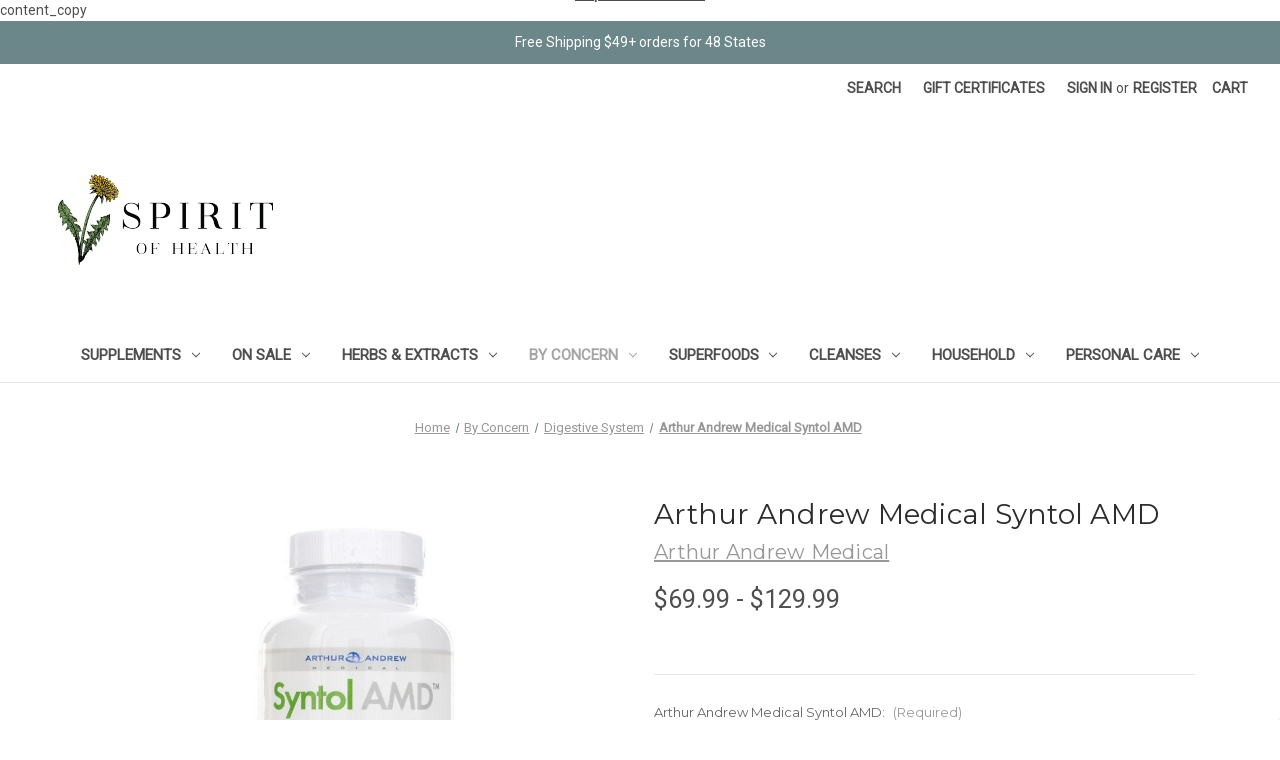

--- FILE ---
content_type: text/html; charset=UTF-8
request_url: https://store.spiritofhealthkc.com/arthur-andrew-medical-syntol-amd
body_size: 20644
content:


<!DOCTYPE html>
<html class="no-js" lang="en">
    <head>
        <title>Arthur Andrew Medical Syntol AMD - Spirit of Health Store</title>
        <link rel="dns-prefetch preconnect" href="https://cdn11.bigcommerce.com/s-5092c" crossorigin><link rel="dns-prefetch preconnect" href="https://fonts.googleapis.com/" crossorigin><link rel="dns-prefetch preconnect" href="https://fonts.gstatic.com/" crossorigin>
        <meta property="product:price:amount" content="69.99" /><meta property="product:price:currency" content="USD" /><meta property="og:url" content="https://store.spiritofhealthkc.com/arthur-andrew-medical-syntol-amd" /><meta property="og:site_name" content="Spirit of Health Store" /><meta name="keywords" content="vitamins, supplements, herbs, organic, fermented cod liver oil"><link rel='canonical' href='https://store.spiritofhealthkc.com/arthur-andrew-medical-syntol-amd' /><meta name='platform' content='bigcommerce.stencil' /><meta property="og:type" content="product" />
<meta property="og:title" content="Arthur Andrew Medical Syntol AMD" />
<meta property="og:description" content="Shop our selection of the best quality natural health supplements. Great prices.  FREE SHIPPING on orders over $49!" />
<meta property="og:image" content="https://cdn11.bigcommerce.com/s-5092c/products/46/images/7546/SOH_Product_Photos-2__61398.1648832263.600.600.jpg?c=2" />
<meta property="fb:admins" content="info@spiritofhealthkc.com" />
<meta property="pinterest:richpins" content="enabled" />
        
         

        <link href="https://cdn11.bigcommerce.com/s-5092c/product_images/BigCommerce%20Favicon.png?t=1594083874" rel="shortcut icon">
        <meta name="viewport" content="width=device-width, initial-scale=1">

        <script>
            document.documentElement.className = document.documentElement.className.replace('no-js', 'js');
        </script>

        <script>
    function browserSupportsAllFeatures() {
        return window.Promise
            && window.fetch
            && window.URL
            && window.URLSearchParams
            && window.WeakMap
            // object-fit support
            && ('objectFit' in document.documentElement.style);
    }

    function loadScript(src) {
        var js = document.createElement('script');
        js.src = src;
        js.onerror = function () {
            console.error('Failed to load polyfill script ' + src);
        };
        document.head.appendChild(js);
    }

    if (!browserSupportsAllFeatures()) {
        loadScript('https://cdn11.bigcommerce.com/s-5092c/stencil/d95006e0-cb5c-013b-7308-2ed64e898c3e/e/0b6bf900-8f0a-013d-9a79-46d71cd79e52/dist/theme-bundle.polyfills.js');
    }
</script>
        <script>window.consentManagerTranslations = `{"locale":"en","locales":{"consent_manager.data_collection_warning":"en","consent_manager.accept_all_cookies":"en","consent_manager.gdpr_settings":"en","consent_manager.data_collection_preferences":"en","consent_manager.manage_data_collection_preferences":"en","consent_manager.use_data_by_cookies":"en","consent_manager.data_categories_table":"en","consent_manager.allow":"en","consent_manager.accept":"en","consent_manager.deny":"en","consent_manager.dismiss":"en","consent_manager.reject_all":"en","consent_manager.category":"en","consent_manager.purpose":"en","consent_manager.functional_category":"en","consent_manager.functional_purpose":"en","consent_manager.analytics_category":"en","consent_manager.analytics_purpose":"en","consent_manager.targeting_category":"en","consent_manager.advertising_category":"en","consent_manager.advertising_purpose":"en","consent_manager.essential_category":"en","consent_manager.esential_purpose":"en","consent_manager.yes":"en","consent_manager.no":"en","consent_manager.not_available":"en","consent_manager.cancel":"en","consent_manager.save":"en","consent_manager.back_to_preferences":"en","consent_manager.close_without_changes":"en","consent_manager.unsaved_changes":"en","consent_manager.by_using":"en","consent_manager.agree_on_data_collection":"en","consent_manager.change_preferences":"en","consent_manager.cancel_dialog_title":"en","consent_manager.privacy_policy":"en","consent_manager.allow_category_tracking":"en","consent_manager.disallow_category_tracking":"en"},"translations":{"consent_manager.data_collection_warning":"We use cookies (and other similar technologies) to collect data to improve your shopping experience.","consent_manager.accept_all_cookies":"Accept All Cookies","consent_manager.gdpr_settings":"Settings","consent_manager.data_collection_preferences":"Website Data Collection Preferences","consent_manager.manage_data_collection_preferences":"Manage Website Data Collection Preferences","consent_manager.use_data_by_cookies":" uses data collected by cookies and JavaScript libraries to improve your shopping experience.","consent_manager.data_categories_table":"The table below outlines how we use this data by category. To opt out of a category of data collection, select 'No' and save your preferences.","consent_manager.allow":"Allow","consent_manager.accept":"Accept","consent_manager.deny":"Deny","consent_manager.dismiss":"Dismiss","consent_manager.reject_all":"Reject all","consent_manager.category":"Category","consent_manager.purpose":"Purpose","consent_manager.functional_category":"Functional","consent_manager.functional_purpose":"Enables enhanced functionality, such as videos and live chat. If you do not allow these, then some or all of these functions may not work properly.","consent_manager.analytics_category":"Analytics","consent_manager.analytics_purpose":"Provide statistical information on site usage, e.g., web analytics so we can improve this website over time.","consent_manager.targeting_category":"Targeting","consent_manager.advertising_category":"Advertising","consent_manager.advertising_purpose":"Used to create profiles or personalize content to enhance your shopping experience.","consent_manager.essential_category":"Essential","consent_manager.esential_purpose":"Essential for the site and any requested services to work, but do not perform any additional or secondary function.","consent_manager.yes":"Yes","consent_manager.no":"No","consent_manager.not_available":"N/A","consent_manager.cancel":"Cancel","consent_manager.save":"Save","consent_manager.back_to_preferences":"Back to Preferences","consent_manager.close_without_changes":"You have unsaved changes to your data collection preferences. Are you sure you want to close without saving?","consent_manager.unsaved_changes":"You have unsaved changes","consent_manager.by_using":"By using our website, you're agreeing to our","consent_manager.agree_on_data_collection":"By using our website, you're agreeing to the collection of data as described in our ","consent_manager.change_preferences":"You can change your preferences at any time","consent_manager.cancel_dialog_title":"Are you sure you want to cancel?","consent_manager.privacy_policy":"Privacy Policy","consent_manager.allow_category_tracking":"Allow [CATEGORY_NAME] tracking","consent_manager.disallow_category_tracking":"Disallow [CATEGORY_NAME] tracking"}}`;</script>

        <script>
            window.lazySizesConfig = window.lazySizesConfig || {};
            window.lazySizesConfig.loadMode = 1;
        </script>
        <script async src="https://cdn11.bigcommerce.com/s-5092c/stencil/d95006e0-cb5c-013b-7308-2ed64e898c3e/e/0b6bf900-8f0a-013d-9a79-46d71cd79e52/dist/theme-bundle.head_async.js"></script>

        <script src="https://ajax.googleapis.com/ajax/libs/webfont/1.6.26/webfont.js"></script>

        <script>
            WebFont.load({
                custom: {
                    families: ['Karla', 'Roboto', 'Source Sans Pro']
                },
                classes: false
            });
        </script>

        <link href="https://fonts.googleapis.com/css?family=Montserrat:400%7CKarla:400%7CRoboto:400&display=swap" rel="stylesheet">
        <link data-stencil-stylesheet href="https://cdn11.bigcommerce.com/s-5092c/stencil/d95006e0-cb5c-013b-7308-2ed64e898c3e/e/0b6bf900-8f0a-013d-9a79-46d71cd79e52/css/theme-54ac1ef0-d830-013e-039c-0a168e71d56e.css" rel="stylesheet">

        <!-- Start Tracking Code for analytics_facebook -->

<script>
!function(f,b,e,v,n,t,s){if(f.fbq)return;n=f.fbq=function(){n.callMethod?n.callMethod.apply(n,arguments):n.queue.push(arguments)};if(!f._fbq)f._fbq=n;n.push=n;n.loaded=!0;n.version='2.0';n.queue=[];t=b.createElement(e);t.async=!0;t.src=v;s=b.getElementsByTagName(e)[0];s.parentNode.insertBefore(t,s)}(window,document,'script','https://connect.facebook.net/en_US/fbevents.js');

fbq('set', 'autoConfig', 'false', '250967785425154');
fbq('dataProcessingOptions', ['LDU'], 0, 0);
fbq('init', '250967785425154', {"external_id":"96c921fc-9292-4da3-a16b-f2400aa1fe88"});
fbq('set', 'agent', 'bigcommerce', '250967785425154');

function trackEvents() {
    var pathName = window.location.pathname;

    fbq('track', 'PageView', {}, "");

    // Search events start -- only fire if the shopper lands on the /search.php page
    if (pathName.indexOf('/search.php') === 0 && getUrlParameter('search_query')) {
        fbq('track', 'Search', {
            content_type: 'product_group',
            content_ids: [],
            search_string: getUrlParameter('search_query')
        });
    }
    // Search events end

    // Wishlist events start -- only fire if the shopper attempts to add an item to their wishlist
    if (pathName.indexOf('/wishlist.php') === 0 && getUrlParameter('added_product_id')) {
        fbq('track', 'AddToWishlist', {
            content_type: 'product_group',
            content_ids: []
        });
    }
    // Wishlist events end

    // Lead events start -- only fire if the shopper subscribes to newsletter
    if (pathName.indexOf('/subscribe.php') === 0 && getUrlParameter('result') === 'success') {
        fbq('track', 'Lead', {});
    }
    // Lead events end

    // Registration events start -- only fire if the shopper registers an account
    if (pathName.indexOf('/login.php') === 0 && getUrlParameter('action') === 'account_created') {
        fbq('track', 'CompleteRegistration', {}, "");
    }
    // Registration events end

    

    function getUrlParameter(name) {
        var cleanName = name.replace(/[\[]/, '\[').replace(/[\]]/, '\]');
        var regex = new RegExp('[\?&]' + cleanName + '=([^&#]*)');
        var results = regex.exec(window.location.search);
        return results === null ? '' : decodeURIComponent(results[1].replace(/\+/g, ' '));
    }
}

if (window.addEventListener) {
    window.addEventListener("load", trackEvents, false)
}
</script>
<noscript><img height="1" width="1" style="display:none" alt="null" src="https://www.facebook.com/tr?id=250967785425154&ev=PageView&noscript=1&a=plbigcommerce1.2&eid="/></noscript>

<!-- End Tracking Code for analytics_facebook -->

<!-- Start Tracking Code for analytics_googleanalytics -->

<script type="text/javascript">

  var _gaq = _gaq || [];
  _gaq.push(['_setAccount', 'UA-28313899-1']);
  _gaq.push(['_setDomainName', 'spiritofhealthkc.com']);
  _gaq.push(['_trackPageview']);

  (function() {
    var ga = document.createElement('script'); ga.type = 'text/javascript'; ga.async = true;
    ga.src = ('https:' == document.location.protocol ? 'https://ssl' : 'http://www') + '.google-analytics.com/ga.js';
    var s = document.getElementsByTagName('script')[0]; s.parentNode.insertBefore(ga, s);
  })();

</script>

<!-- Global Site Tag (gtag.js) - Google Analytics -->
<script async src="https://www.googletagmanager.com/gtag/js?id=UA-28313899-1"></script>
<script>
  window.dataLayer = window.dataLayer || [];
  function gtag(){dataLayer.push(arguments)};
  gtag('js', new Date());

  gtag('config', 'UA-28313899-1');
</script>
<script src="https://chimpstatic.com/mcjs-connected/js/users/3c87549dc05b5330e258e33f5/fca63db241910508356e86e16.js"></script>
<script src="https://conduit.mailchimpapp.com/js/stores/5092c/conduit.js"></script>
<meta name="google-site-verification" content="ABGIczIiWH-t6JS6NqDck1DeaswRTs3KMln0WC3uIhk" />
<meta name="google-site-verification" content="X-8TKrd1TMjNOXHeLdSJc5k7lx-SAXFw3PkZorbwaHc" />
content_copy



<!-- End Tracking Code for analytics_googleanalytics -->


<script type="text/javascript">
var BCData = {"product_attributes":{"sku":null,"upc":null,"mpn":null,"gtin":null,"weight":null,"base":false,"image":null,"price":{"without_tax":{"formatted":"$69.99","value":69.99,"currency":"USD"},"tax_label":"Tax","price_range":{"min":{"without_tax":{"formatted":"$69.99","value":69.99,"currency":"USD"},"tax_label":"Tax"},"max":{"without_tax":{"formatted":"$129.99","value":129.99,"currency":"USD"},"tax_label":"Tax"}}},"out_of_stock_behavior":"label_option","out_of_stock_message":"Out  of Stock","available_modifier_values":[],"available_variant_values":[255,256],"in_stock_attributes":[255,256],"selected_attributes":[],"stock":null,"instock":true,"stock_message":null,"purchasable":true,"purchasing_message":null,"call_for_price_message":null}};
</script>

<script nonce="">
(function () {
    var xmlHttp = new XMLHttpRequest();

    xmlHttp.open('POST', 'https://bes.gcp.data.bigcommerce.com/nobot');
    xmlHttp.setRequestHeader('Content-Type', 'application/json');
    xmlHttp.send('{"store_id":"191019","timezone_offset":"-6.0","timestamp":"2026-01-21T15:45:18.49181200Z","visit_id":"7d7f2fa4-efaa-4e67-b6c2-69e6d661aafd","channel_id":1}');
})();
</script>

    </head>
    <body>
        <svg data-src="https://cdn11.bigcommerce.com/s-5092c/stencil/d95006e0-cb5c-013b-7308-2ed64e898c3e/e/0b6bf900-8f0a-013d-9a79-46d71cd79e52/img/icon-sprite.svg" class="icons-svg-sprite"></svg>

        <div class="banners">
<div class="banner">Free Shipping $49+ orders for 48 States
</div>
</div>

<a href="#main-content" class="skip-to-main-link">Skip to main content</a>
<header class="header" role="banner">
    <a href="#" class="mobileMenu-toggle" data-mobile-menu-toggle="menu">
        <span class="mobileMenu-toggleIcon">Toggle menu</span>
    </a>
    <nav class="navUser">
        
    <ul class="navUser-section navUser-section--alt">
        <li class="navUser-item">
            <a class="navUser-action navUser-item--compare"
               href="/compare"
               data-compare-nav
               aria-label="Compare"
            >
                Compare <span class="countPill countPill--positive countPill--alt"></span>
            </a>
        </li>
        <li class="navUser-item">
            <button class="navUser-action navUser-action--quickSearch"
               type="button"
               id="quick-search-expand"
               data-search="quickSearch"
               aria-controls="quickSearch"
               aria-label="Search"
            >
                Search
            </button>
        </li>
            <li class="navUser-item">
                <a class="navUser-action"
                   href="/giftcertificates.php"
                   aria-label="Gift Certificates"
                >
                    Gift Certificates
                </a>
            </li>
        <li class="navUser-item navUser-item--account">
                <a class="navUser-action"
                   href="/login.php"
                   aria-label="Sign in"
                >
                    Sign in
                </a>
                    <span class="navUser-or">or</span>
                    <a class="navUser-action"
                       href="/login.php?action=create_account"
                       aria-label="Register"
                    >
                        Register
                    </a>
        </li>
        <li class="navUser-item navUser-item--cart">
            <a class="navUser-action"
               data-cart-preview
               data-dropdown="cart-preview-dropdown"
               data-options="align:right"
               href="/cart.php"
               aria-label="Cart with 0 items"
            >
                <span class="navUser-item-cartLabel">Cart</span>
                <span class="countPill cart-quantity"></span>
            </a>

            <div class="dropdown-menu" id="cart-preview-dropdown" data-dropdown-content aria-hidden="true"></div>
        </li>
    </ul>
    <div class="dropdown dropdown--quickSearch" id="quickSearch" aria-hidden="true" data-prevent-quick-search-close>
        <div class="container">
    <form class="form" onsubmit="return false" data-url="/search.php" data-quick-search-form>
        <fieldset class="form-fieldset">
            <div class="form-field">
                <label class="is-srOnly" for="nav-quick-search">Search</label>
                <input class="form-input"
                       data-search-quick
                       name="nav-quick-search"
                       id="nav-quick-search"
                       data-error-message="Search field cannot be empty."
                       placeholder="Search the store"
                       autocomplete="off"
                >
            </div>
        </fieldset>
    </form>
    <section class="quickSearchResults" data-bind="html: results"></section>
    <p role="status"
       aria-live="polite"
       class="aria-description--hidden"
       data-search-aria-message-predefined-text="product results for"
    ></p>
</div>
    </div>
</nav>

        <div class="header-logo header-logo--left">
            <a href="https://store.spiritofhealthkc.com/" class="header-logo__link" data-header-logo-link>
        <img class="header-logo-image-unknown-size"
             src="https://cdn11.bigcommerce.com/s-5092c/images/stencil/original/bigcommerce_1594047922__47651.original.png"
             alt="Spirit of Health Store"
             title="Spirit of Health Store">
</a>
        </div>
    <div class="navPages-container" id="menu" data-menu>
        <nav class="navPages">
    <div class="navPages-quickSearch">
        <div class="container">
    <form class="form" onsubmit="return false" data-url="/search.php" data-quick-search-form>
        <fieldset class="form-fieldset">
            <div class="form-field">
                <label class="is-srOnly" for="nav-menu-quick-search">Search</label>
                <input class="form-input"
                       data-search-quick
                       name="nav-menu-quick-search"
                       id="nav-menu-quick-search"
                       data-error-message="Search field cannot be empty."
                       placeholder="Search the store"
                       autocomplete="off"
                >
            </div>
        </fieldset>
    </form>
    <section class="quickSearchResults" data-bind="html: results"></section>
    <p role="status"
       aria-live="polite"
       class="aria-description--hidden"
       data-search-aria-message-predefined-text="product results for"
    ></p>
</div>
    </div>
    <ul class="navPages-list">
            <li class="navPages-item">
                <a class="navPages-action has-subMenu"
   href="https://store.spiritofhealthkc.com/supplements/"
   data-collapsible="navPages-44"
>
    Supplements
    <i class="icon navPages-action-moreIcon" aria-hidden="true">
        <svg><use xlink:href="#icon-chevron-down" /></svg>
    </i>
</a>
<div class="navPage-subMenu" id="navPages-44" aria-hidden="true" tabindex="-1">
    <ul class="navPage-subMenu-list">
        <li class="navPage-subMenu-item">
            <a class="navPage-subMenu-action navPages-action"
               href="https://store.spiritofhealthkc.com/supplements/"
               aria-label="All Supplements"
            >
                All Supplements
            </a>
        </li>
            <li class="navPage-subMenu-item">
                    <a class="navPage-subMenu-action navPages-action"
                       href="https://store.spiritofhealthkc.com/amino-acids/"
                       aria-label="Amino Acids"
                    >
                        Amino Acids
                    </a>
            </li>
            <li class="navPage-subMenu-item">
                    <a class="navPage-subMenu-action navPages-action"
                       href="https://store.spiritofhealthkc.com/antioxidents/"
                       aria-label="Antioxidants"
                    >
                        Antioxidants
                    </a>
            </li>
            <li class="navPage-subMenu-item">
                    <a class="navPage-subMenu-action navPages-action"
                       href="https://store.spiritofhealthkc.com/childrens-health/"
                       aria-label="Children&#x27;s Health"
                    >
                        Children&#x27;s Health
                    </a>
            </li>
            <li class="navPage-subMenu-item">
                    <a class="navPage-subMenu-action navPages-action"
                       href="https://store.spiritofhealthkc.com/dha/"
                       aria-label="DHA"
                    >
                        DHA
                    </a>
            </li>
            <li class="navPage-subMenu-item">
                    <a class="navPage-subMenu-action navPages-action"
                       href="https://store.spiritofhealthkc.com/dietary-fiber/"
                       aria-label="Dietary Fiber"
                    >
                        Dietary Fiber
                    </a>
            </li>
            <li class="navPage-subMenu-item">
                    <a class="navPage-subMenu-action navPages-action"
                       href="https://store.spiritofhealthkc.com/probiotics/"
                       aria-label="Enzymes"
                    >
                        Enzymes
                    </a>
            </li>
            <li class="navPage-subMenu-item">
                    <a class="navPage-subMenu-action navPages-action"
                       href="https://store.spiritofhealthkc.com/fish-oils/"
                       aria-label="Fish Oils"
                    >
                        Fish Oils
                    </a>
            </li>
            <li class="navPage-subMenu-item">
                    <a class="navPage-subMenu-action navPages-action"
                       href="https://store.spiritofhealthkc.com/greens-protein-powders/"
                       aria-label="Greens &amp; Protein Powders"
                    >
                        Greens &amp; Protein Powders
                    </a>
            </li>
            <li class="navPage-subMenu-item">
                    <a class="navPage-subMenu-action navPages-action"
                       href="https://store.spiritofhealthkc.com/homeopathics/"
                       aria-label="Homeopathics"
                    >
                        Homeopathics
                    </a>
            </li>
            <li class="navPage-subMenu-item">
                    <a class="navPage-subMenu-action navPages-action"
                       href="https://store.spiritofhealthkc.com/mens-health/"
                       aria-label="Men&#x27;s Health"
                    >
                        Men&#x27;s Health
                    </a>
            </li>
            <li class="navPage-subMenu-item">
                    <a class="navPage-subMenu-action navPages-action"
                       href="https://store.spiritofhealthkc.com/minerals/"
                       aria-label="Minerals"
                    >
                        Minerals
                    </a>
            </li>
            <li class="navPage-subMenu-item">
                    <a class="navPage-subMenu-action navPages-action"
                       href="https://store.spiritofhealthkc.com/fats-oils-fish-oils/"
                       aria-label="Plant Based Fats &amp; Oils "
                    >
                        Plant Based Fats &amp; Oils 
                    </a>
            </li>
            <li class="navPage-subMenu-item">
                    <a class="navPage-subMenu-action navPages-action"
                       href="https://store.spiritofhealthkc.com/prenatal/"
                       aria-label="Prenatal"
                    >
                        Prenatal
                    </a>
            </li>
            <li class="navPage-subMenu-item">
                    <a class="navPage-subMenu-action navPages-action"
                       href="https://store.spiritofhealthkc.com/enzymes-probiotics/"
                       aria-label="Probiotics"
                    >
                        Probiotics
                    </a>
            </li>
            <li class="navPage-subMenu-item">
                    <a class="navPage-subMenu-action navPages-action"
                       href="https://store.spiritofhealthkc.com/vitamins-minerals/"
                       aria-label="Vitamins "
                    >
                        Vitamins 
                    </a>
            </li>
            <li class="navPage-subMenu-item">
                    <a class="navPage-subMenu-action navPages-action"
                       href="https://store.spiritofhealthkc.com/womens-health/"
                       aria-label="Women&#x27;s Health"
                    >
                        Women&#x27;s Health
                    </a>
            </li>
    </ul>
</div>
            </li>
            <li class="navPages-item">
                <a class="navPages-action has-subMenu"
   href="https://store.spiritofhealthkc.com/on-sale/"
   data-collapsible="navPages-137"
>
    On Sale
    <i class="icon navPages-action-moreIcon" aria-hidden="true">
        <svg><use xlink:href="#icon-chevron-down" /></svg>
    </i>
</a>
<div class="navPage-subMenu" id="navPages-137" aria-hidden="true" tabindex="-1">
    <ul class="navPage-subMenu-list">
        <li class="navPage-subMenu-item">
            <a class="navPage-subMenu-action navPages-action"
               href="https://store.spiritofhealthkc.com/on-sale/"
               aria-label="All On Sale"
            >
                All On Sale
            </a>
        </li>
            <li class="navPage-subMenu-item">
                    <a class="navPage-subMenu-action navPages-action"
                       href="https://store.spiritofhealthkc.com/10-off/"
                       aria-label="10% Off Items"
                    >
                        10% Off Items
                    </a>
            </li>
            <li class="navPage-subMenu-item">
                    <a class="navPage-subMenu-action navPages-action"
                       href="https://store.spiritofhealthkc.com/20-off-items/"
                       aria-label="20% Off Items"
                    >
                        20% Off Items
                    </a>
            </li>
            <li class="navPage-subMenu-item">
                    <a class="navPage-subMenu-action navPages-action"
                       href="https://store.spiritofhealthkc.com/25-off-items/"
                       aria-label="25% Off Items"
                    >
                        25% Off Items
                    </a>
            </li>
            <li class="navPage-subMenu-item">
                    <a class="navPage-subMenu-action navPages-action"
                       href="https://store.spiritofhealthkc.com/30-off-items/"
                       aria-label="30% Off Items"
                    >
                        30% Off Items
                    </a>
            </li>
            <li class="navPage-subMenu-item">
                    <a class="navPage-subMenu-action navPages-action"
                       href="https://store.spiritofhealthkc.com/40-off-items/"
                       aria-label="40% Off Items"
                    >
                        40% Off Items
                    </a>
            </li>
            <li class="navPage-subMenu-item">
                    <a class="navPage-subMenu-action navPages-action"
                       href="https://store.spiritofhealthkc.com/50-off-items/"
                       aria-label="50% Off Items"
                    >
                        50% Off Items
                    </a>
            </li>
    </ul>
</div>
            </li>
            <li class="navPages-item">
                <a class="navPages-action has-subMenu"
   href="https://store.spiritofhealthkc.com/bulk-herbs-herbal-extracts/"
   data-collapsible="navPages-17"
>
    Herbs &amp; Extracts
    <i class="icon navPages-action-moreIcon" aria-hidden="true">
        <svg><use xlink:href="#icon-chevron-down" /></svg>
    </i>
</a>
<div class="navPage-subMenu" id="navPages-17" aria-hidden="true" tabindex="-1">
    <ul class="navPage-subMenu-list">
        <li class="navPage-subMenu-item">
            <a class="navPage-subMenu-action navPages-action"
               href="https://store.spiritofhealthkc.com/bulk-herbs-herbal-extracts/"
               aria-label="All Herbs &amp; Extracts"
            >
                All Herbs &amp; Extracts
            </a>
        </li>
            <li class="navPage-subMenu-item">
                    <a class="navPage-subMenu-action navPages-action"
                       href="https://store.spiritofhealthkc.com/bulk-herbs/"
                       aria-label="Bulk Herbs"
                    >
                        Bulk Herbs
                    </a>
            </li>
            <li class="navPage-subMenu-item">
                    <a class="navPage-subMenu-action navPages-action"
                       href="https://store.spiritofhealthkc.com/soh-encapsulations/"
                       aria-label="SOH Encapsulations"
                    >
                        SOH Encapsulations
                    </a>
            </li>
            <li class="navPage-subMenu-item">
                    <a class="navPage-subMenu-action navPages-action"
                       href="https://store.spiritofhealthkc.com/essential-oils/"
                       aria-label="Essential Oils"
                    >
                        Essential Oils
                    </a>
            </li>
            <li class="navPage-subMenu-item">
                    <a class="navPage-subMenu-action navPages-action"
                       href="https://store.spiritofhealthkc.com/herbs-in-capsules/"
                       aria-label="Herbs in Capsules"
                    >
                        Herbs in Capsules
                    </a>
            </li>
            <li class="navPage-subMenu-item">
                    <a class="navPage-subMenu-action navPages-action"
                       href="https://store.spiritofhealthkc.com/herbal-formulas/"
                       aria-label="Herbal Formulas"
                    >
                        Herbal Formulas
                    </a>
            </li>
            <li class="navPage-subMenu-item">
                    <a class="navPage-subMenu-action navPages-action"
                       href="https://store.spiritofhealthkc.com/herbal-tinctures/"
                       aria-label="Herbal Tinctures"
                    >
                        Herbal Tinctures
                    </a>
            </li>
            <li class="navPage-subMenu-item">
                    <a class="navPage-subMenu-action navPages-action"
                       href="https://store.spiritofhealthkc.com/single-herbs/"
                       aria-label="Single Herbs"
                    >
                        Single Herbs
                    </a>
            </li>
    </ul>
</div>
            </li>
            <li class="navPages-item">
                <a class="navPages-action has-subMenu activePage"
   href="https://store.spiritofhealthkc.com/shop-by-health-concern/"
   data-collapsible="navPages-42"
>
    By Concern
    <i class="icon navPages-action-moreIcon" aria-hidden="true">
        <svg><use xlink:href="#icon-chevron-down" /></svg>
    </i>
</a>
<div class="navPage-subMenu" id="navPages-42" aria-hidden="true" tabindex="-1">
    <ul class="navPage-subMenu-list">
        <li class="navPage-subMenu-item">
            <a class="navPage-subMenu-action navPages-action"
               href="https://store.spiritofhealthkc.com/shop-by-health-concern/"
               aria-label="All By Concern"
            >
                All By Concern
            </a>
        </li>
            <li class="navPage-subMenu-item">
                    <a class="navPage-subMenu-action navPages-action"
                       href="https://store.spiritofhealthkc.com/adrenals-thyroid-pituitary/"
                       aria-label="Adrenals, Thyroid, &amp; Pituitary"
                    >
                        Adrenals, Thyroid, &amp; Pituitary
                    </a>
            </li>
            <li class="navPage-subMenu-item">
                    <a class="navPage-subMenu-action navPages-action"
                       href="https://store.spiritofhealthkc.com/allergies-sinus/"
                       aria-label="Allergies &amp; Sinus"
                    >
                        Allergies &amp; Sinus
                    </a>
            </li>
            <li class="navPage-subMenu-item">
                    <a class="navPage-subMenu-action navPages-action"
                       href="https://store.spiritofhealthkc.com/blood-sugar/"
                       aria-label="Blood Sugar"
                    >
                        Blood Sugar
                    </a>
            </li>
            <li class="navPage-subMenu-item">
                    <a class="navPage-subMenu-action navPages-action"
                       href="https://store.spiritofhealthkc.com/bone-joint-health/"
                       aria-label="Bone &amp; Joint Health"
                    >
                        Bone &amp; Joint Health
                    </a>
            </li>
            <li class="navPage-subMenu-item">
                    <a class="navPage-subMenu-action navPages-action"
                       href="https://store.spiritofhealthkc.com/brain-health/"
                       aria-label="Brain Health"
                    >
                        Brain Health
                    </a>
            </li>
            <li class="navPage-subMenu-item">
                    <a class="navPage-subMenu-action navPages-action"
                       href="https://store.spiritofhealthkc.com/cardiovascular-heart-health/"
                       aria-label="Cardiovascular System"
                    >
                        Cardiovascular System
                    </a>
            </li>
            <li class="navPage-subMenu-item">
                    <a class="navPage-subMenu-action navPages-action"
                       href="https://store.spiritofhealthkc.com/cleanse-detox/"
                       aria-label="Cleanse &amp; Detox"
                    >
                        Cleanse &amp; Detox
                    </a>
            </li>
            <li class="navPage-subMenu-item">
                    <a class="navPage-subMenu-action navPages-action activePage"
                       href="https://store.spiritofhealthkc.com/colon-health/"
                       aria-label="Digestive System"
                    >
                        Digestive System
                    </a>
            </li>
            <li class="navPage-subMenu-item">
                    <a class="navPage-subMenu-action navPages-action"
                       href="https://store.spiritofhealthkc.com/hair-skin-nails/"
                       aria-label="Hair, Skin, &amp; Nails"
                    >
                        Hair, Skin, &amp; Nails
                    </a>
            </li>
            <li class="navPage-subMenu-item">
                    <a class="navPage-subMenu-action navPages-action"
                       href="https://store.spiritofhealthkc.com/health-packages/"
                       aria-label="Health Packages"
                    >
                        Health Packages
                    </a>
            </li>
            <li class="navPage-subMenu-item">
                    <a class="navPage-subMenu-action navPages-action"
                       href="https://store.spiritofhealthkc.com/hormone-health/"
                       aria-label="Hormone Health"
                    >
                        Hormone Health
                    </a>
            </li>
            <li class="navPage-subMenu-item">
                    <a class="navPage-subMenu-action navPages-action"
                       href="https://store.spiritofhealthkc.com/immune-system/"
                       aria-label="Immune System"
                    >
                        Immune System
                    </a>
            </li>
            <li class="navPage-subMenu-item">
                    <a class="navPage-subMenu-action navPages-action"
                       href="https://store.spiritofhealthkc.com/kidneys-urinary/"
                       aria-label="Kidneys- Urinary"
                    >
                        Kidneys- Urinary
                    </a>
            </li>
            <li class="navPage-subMenu-item">
                    <a class="navPage-subMenu-action navPages-action"
                       href="https://store.spiritofhealthkc.com/liver-gallbladder/"
                       aria-label="Liver &amp; Gallbladder"
                    >
                        Liver &amp; Gallbladder
                    </a>
            </li>
            <li class="navPage-subMenu-item">
                    <a class="navPage-subMenu-action navPages-action"
                       href="https://store.spiritofhealthkc.com/pain-inflammation/"
                       aria-label="Pain &amp; Inflammation"
                    >
                        Pain &amp; Inflammation
                    </a>
            </li>
            <li class="navPage-subMenu-item">
                    <a class="navPage-subMenu-action navPages-action"
                       href="https://store.spiritofhealthkc.com/respiritory-system/"
                       aria-label="Respiratory System "
                    >
                        Respiratory System 
                    </a>
            </li>
            <li class="navPage-subMenu-item">
                    <a class="navPage-subMenu-action navPages-action"
                       href="https://store.spiritofhealthkc.com/sinuses/"
                       aria-label="Sinuses"
                    >
                        Sinuses
                    </a>
            </li>
            <li class="navPage-subMenu-item">
                    <a class="navPage-subMenu-action navPages-action"
                       href="https://store.spiritofhealthkc.com/sports-nutrition/"
                       aria-label="Sports Nutrition"
                    >
                        Sports Nutrition
                    </a>
            </li>
            <li class="navPage-subMenu-item">
                    <a class="navPage-subMenu-action navPages-action"
                       href="https://store.spiritofhealthkc.com/stress-mood-sleep/"
                       aria-label="Stress, Mood, &amp; Sleep"
                    >
                        Stress, Mood, &amp; Sleep
                    </a>
            </li>
            <li class="navPage-subMenu-item">
                    <a class="navPage-subMenu-action navPages-action"
                       href="https://store.spiritofhealthkc.com/weight-management-1/"
                       aria-label="Weight Management"
                    >
                        Weight Management
                    </a>
            </li>
    </ul>
</div>
            </li>
            <li class="navPages-item">
                <a class="navPages-action has-subMenu"
   href="https://store.spiritofhealthkc.com/superfoods/"
   data-collapsible="navPages-11"
>
    Superfoods
    <i class="icon navPages-action-moreIcon" aria-hidden="true">
        <svg><use xlink:href="#icon-chevron-down" /></svg>
    </i>
</a>
<div class="navPage-subMenu" id="navPages-11" aria-hidden="true" tabindex="-1">
    <ul class="navPage-subMenu-list">
        <li class="navPage-subMenu-item">
            <a class="navPage-subMenu-action navPages-action"
               href="https://store.spiritofhealthkc.com/superfoods/"
               aria-label="All Superfoods"
            >
                All Superfoods
            </a>
        </li>
            <li class="navPage-subMenu-item">
                    <a class="navPage-subMenu-action navPages-action"
                       href="https://store.spiritofhealthkc.com/coffee-tea/"
                       aria-label="Coffee &amp; Tea"
                    >
                        Coffee &amp; Tea
                    </a>
            </li>
            <li class="navPage-subMenu-item">
                    <a class="navPage-subMenu-action navPages-action"
                       href="https://store.spiritofhealthkc.com/drink-blends/"
                       aria-label="Herbal Drinks"
                    >
                        Herbal Drinks
                    </a>
            </li>
            <li class="navPage-subMenu-item">
                    <a class="navPage-subMenu-action navPages-action"
                       href="https://store.spiritofhealthkc.com/greens/"
                       aria-label="Greens"
                    >
                        Greens
                    </a>
            </li>
            <li class="navPage-subMenu-item">
                    <a class="navPage-subMenu-action navPages-action"
                       href="https://store.spiritofhealthkc.com/honey-bee-products/"
                       aria-label="Honey &amp; Sweeteners"
                    >
                        Honey &amp; Sweeteners
                    </a>
            </li>
            <li class="navPage-subMenu-item">
                    <a class="navPage-subMenu-action navPages-action"
                       href="https://store.spiritofhealthkc.com/nuts-seeds/"
                       aria-label="Nuts &amp; Seeds"
                    >
                        Nuts &amp; Seeds
                    </a>
            </li>
            <li class="navPage-subMenu-item">
                    <a class="navPage-subMenu-action navPages-action"
                       href="https://store.spiritofhealthkc.com/oils-fats/"
                       aria-label="Oils &amp; Fats"
                    >
                        Oils &amp; Fats
                    </a>
            </li>
            <li class="navPage-subMenu-item">
                    <a class="navPage-subMenu-action navPages-action"
                       href="https://store.spiritofhealthkc.com/protein-powders/"
                       aria-label="Protein Powders"
                    >
                        Protein Powders
                    </a>
            </li>
            <li class="navPage-subMenu-item">
                    <a class="navPage-subMenu-action navPages-action"
                       href="https://store.spiritofhealthkc.com/salt-seasoning/"
                       aria-label="Salt &amp; Seasoning"
                    >
                        Salt &amp; Seasoning
                    </a>
            </li>
            <li class="navPage-subMenu-item">
                    <a class="navPage-subMenu-action navPages-action"
                       href="https://store.spiritofhealthkc.com/snacks-bars/"
                       aria-label="Snacks &amp; Bars"
                    >
                        Snacks &amp; Bars
                    </a>
            </li>
            <li class="navPage-subMenu-item">
                    <a class="navPage-subMenu-action navPages-action"
                       href="https://store.spiritofhealthkc.com/superfood-powders/"
                       aria-label="Superfood Powders"
                    >
                        Superfood Powders
                    </a>
            </li>
    </ul>
</div>
            </li>
            <li class="navPages-item">
                <a class="navPages-action has-subMenu"
   href="https://store.spiritofhealthkc.com/cleanse-packages/"
   data-collapsible="navPages-94"
>
    Cleanses
    <i class="icon navPages-action-moreIcon" aria-hidden="true">
        <svg><use xlink:href="#icon-chevron-down" /></svg>
    </i>
</a>
<div class="navPage-subMenu" id="navPages-94" aria-hidden="true" tabindex="-1">
    <ul class="navPage-subMenu-list">
        <li class="navPage-subMenu-item">
            <a class="navPage-subMenu-action navPages-action"
               href="https://store.spiritofhealthkc.com/cleanse-packages/"
               aria-label="All Cleanses"
            >
                All Cleanses
            </a>
        </li>
            <li class="navPage-subMenu-item">
                    <a class="navPage-subMenu-action navPages-action"
                       href="https://store.spiritofhealthkc.com/colon-cleanses/"
                       aria-label="Colon Cleanses"
                    >
                        Colon Cleanses
                    </a>
            </li>
            <li class="navPage-subMenu-item">
                    <a class="navPage-subMenu-action navPages-action"
                       href="https://store.spiritofhealthkc.com/dr-morse-cleanses/"
                       aria-label="Dr. Morse Cleanses"
                    >
                        Dr. Morse Cleanses
                    </a>
            </li>
            <li class="navPage-subMenu-item">
                    <a class="navPage-subMenu-action navPages-action"
                       href="https://store.spiritofhealthkc.com/heavy-metal-cleansing/"
                       aria-label="Heavy Metal Cleansing"
                    >
                        Heavy Metal Cleansing
                    </a>
            </li>
            <li class="navPage-subMenu-item">
                    <a class="navPage-subMenu-action navPages-action"
                       href="https://store.spiritofhealthkc.com/kidney-cleanses/"
                       aria-label="Kidney Cleanses"
                    >
                        Kidney Cleanses
                    </a>
            </li>
            <li class="navPage-subMenu-item">
                    <a class="navPage-subMenu-action navPages-action"
                       href="https://store.spiritofhealthkc.com/liver-cleanses/"
                       aria-label="Liver Cleanses"
                    >
                        Liver Cleanses
                    </a>
            </li>
            <li class="navPage-subMenu-item">
                    <a class="navPage-subMenu-action navPages-action"
                       href="https://store.spiritofhealthkc.com/lymphatic-cleanses/"
                       aria-label="Lymphatic Cleanses"
                    >
                        Lymphatic Cleanses
                    </a>
            </li>
            <li class="navPage-subMenu-item">
                    <a class="navPage-subMenu-action navPages-action"
                       href="https://store.spiritofhealthkc.com/microbe-parasite-cleanses/"
                       aria-label="Microbe &amp; Parasite Cleanses"
                    >
                        Microbe &amp; Parasite Cleanses
                    </a>
            </li>
            <li class="navPage-subMenu-item">
                    <a class="navPage-subMenu-action navPages-action"
                       href="https://store.spiritofhealthkc.com/skin-cleanses/"
                       aria-label="Skin Cleanses"
                    >
                        Skin Cleanses
                    </a>
            </li>
    </ul>
</div>
            </li>
            <li class="navPages-item">
                <a class="navPages-action has-subMenu"
   href="https://store.spiritofhealthkc.com/household/"
   data-collapsible="navPages-129"
>
    Household
    <i class="icon navPages-action-moreIcon" aria-hidden="true">
        <svg><use xlink:href="#icon-chevron-down" /></svg>
    </i>
</a>
<div class="navPage-subMenu" id="navPages-129" aria-hidden="true" tabindex="-1">
    <ul class="navPage-subMenu-list">
        <li class="navPage-subMenu-item">
            <a class="navPage-subMenu-action navPages-action"
               href="https://store.spiritofhealthkc.com/household/"
               aria-label="All Household"
            >
                All Household
            </a>
        </li>
            <li class="navPage-subMenu-item">
                    <a class="navPage-subMenu-action navPages-action"
                       href="https://store.spiritofhealthkc.com/air-water-purifiers/"
                       aria-label="Air &amp; Water Purifiers"
                    >
                        Air &amp; Water Purifiers
                    </a>
            </li>
            <li class="navPage-subMenu-item">
                    <a class="navPage-subMenu-action navPages-action"
                       href="https://store.spiritofhealthkc.com/books-media/"
                       aria-label="Books &amp; Media"
                    >
                        Books &amp; Media
                    </a>
            </li>
            <li class="navPage-subMenu-item">
                    <a class="navPage-subMenu-action navPages-action"
                       href="https://store.spiritofhealthkc.com/products-for-the-home/"
                       aria-label="Products for the Home"
                    >
                        Products for the Home
                    </a>
            </li>
            <li class="navPage-subMenu-item">
                    <a class="navPage-subMenu-action navPages-action"
                       href="https://store.spiritofhealthkc.com/water-bottles/"
                       aria-label="Water Bottles"
                    >
                        Water Bottles
                    </a>
            </li>
    </ul>
</div>
            </li>
            <li class="navPages-item">
                <a class="navPages-action has-subMenu"
   href="https://store.spiritofhealthkc.com/personal-care/"
   data-collapsible="navPages-14"
>
    Personal Care
    <i class="icon navPages-action-moreIcon" aria-hidden="true">
        <svg><use xlink:href="#icon-chevron-down" /></svg>
    </i>
</a>
<div class="navPage-subMenu" id="navPages-14" aria-hidden="true" tabindex="-1">
    <ul class="navPage-subMenu-list">
        <li class="navPage-subMenu-item">
            <a class="navPage-subMenu-action navPages-action"
               href="https://store.spiritofhealthkc.com/personal-care/"
               aria-label="All Personal Care"
            >
                All Personal Care
            </a>
        </li>
            <li class="navPage-subMenu-item">
                    <a class="navPage-subMenu-action navPages-action"
                       href="https://store.spiritofhealthkc.com/hair-care/"
                       aria-label="Bath &amp; Body Care"
                    >
                        Bath &amp; Body Care
                    </a>
            </li>
            <li class="navPage-subMenu-item">
                    <a class="navPage-subMenu-action navPages-action"
                       href="https://store.spiritofhealthkc.com/sun-bug-protection/"
                       aria-label="Bug Protection"
                    >
                        Bug Protection
                    </a>
            </li>
            <li class="navPage-subMenu-item">
                    <a class="navPage-subMenu-action navPages-action"
                       href="https://store.spiritofhealthkc.com/cosmetics/"
                       aria-label="Cosmetics"
                    >
                        Cosmetics
                    </a>
            </li>
            <li class="navPage-subMenu-item">
                    <a class="navPage-subMenu-action navPages-action"
                       href="https://store.spiritofhealthkc.com/deodorants/"
                       aria-label="Deodorants"
                    >
                        Deodorants
                    </a>
            </li>
            <li class="navPage-subMenu-item">
                    <a class="navPage-subMenu-action navPages-action"
                       href="https://store.spiritofhealthkc.com/ear-care/"
                       aria-label="Ear Care"
                    >
                        Ear Care
                    </a>
            </li>
            <li class="navPage-subMenu-item">
                    <a class="navPage-subMenu-action navPages-action"
                       href="https://store.spiritofhealthkc.com/enema-kits-supplies/"
                       aria-label="Enema Kits &amp; Supplies"
                    >
                        Enema Kits &amp; Supplies
                    </a>
            </li>
            <li class="navPage-subMenu-item">
                    <a class="navPage-subMenu-action navPages-action"
                       href="https://store.spiritofhealthkc.com/nail-care/"
                       aria-label="Nail Care"
                    >
                        Nail Care
                    </a>
            </li>
            <li class="navPage-subMenu-item">
                    <a class="navPage-subMenu-action navPages-action"
                       href="https://store.spiritofhealthkc.com/nasal-care/"
                       aria-label="Nasal Care"
                    >
                        Nasal Care
                    </a>
            </li>
            <li class="navPage-subMenu-item">
                    <a class="navPage-subMenu-action navPages-action"
                       href="https://store.spiritofhealthkc.com/oral-care/"
                       aria-label="Oral Care"
                    >
                        Oral Care
                    </a>
            </li>
            <li class="navPage-subMenu-item">
                    <a class="navPage-subMenu-action navPages-action"
                       href="https://store.spiritofhealthkc.com/pet-products/"
                       aria-label="Pet Products"
                    >
                        Pet Products
                    </a>
            </li>
            <li class="navPage-subMenu-item">
                    <a class="navPage-subMenu-action navPages-action"
                       href="https://store.spiritofhealthkc.com/products-for-the-outdoors/"
                       aria-label="Products for the Outdoors"
                    >
                        Products for the Outdoors
                    </a>
            </li>
    </ul>
</div>
            </li>
    </ul>
    <ul class="navPages-list navPages-list--user">
            <li class="navPages-item">
                <a class="navPages-action"
                   href="/giftcertificates.php"
                   aria-label="Gift Certificates"
                >
                    Gift Certificates
                </a>
            </li>
            <li class="navPages-item">
                <a class="navPages-action"
                   href="/login.php"
                   aria-label="Sign in"
                >
                    Sign in
                </a>
                    or
                    <a class="navPages-action"
                       href="/login.php?action=create_account"
                       aria-label="Register"
                    >
                        Register
                    </a>
            </li>
    </ul>
</nav>
    </div>
    <div data-content-region="header_navigation_bottom--global"></div>
</header>
<div data-content-region="header_bottom--global"><div data-layout-id="7ef2d227-3e27-4bfe-8bfa-817c55dd2a42">       <div data-sub-layout-container="33acde08-687a-4e21-a2c4-74285f5b0b7f" data-layout-name="Layout">
    <style data-container-styling="33acde08-687a-4e21-a2c4-74285f5b0b7f">
        [data-sub-layout-container="33acde08-687a-4e21-a2c4-74285f5b0b7f"] {
            box-sizing: border-box;
            display: flex;
            flex-wrap: wrap;
            z-index: 0;
            position: relative;
            height: ;
            padding-top: 0px;
            padding-right: 0px;
            padding-bottom: 0px;
            padding-left: 0px;
            margin-top: 0px;
            margin-right: 0px;
            margin-bottom: 0px;
            margin-left: 0px;
            border-width: 0px;
            border-style: solid;
            border-color: #333333;
        }

        [data-sub-layout-container="33acde08-687a-4e21-a2c4-74285f5b0b7f"]:after {
            display: block;
            position: absolute;
            top: 0;
            left: 0;
            bottom: 0;
            right: 0;
            background-size: cover;
            z-index: auto;
        }
    </style>

    <div data-sub-layout="83acfbdd-0022-4253-84fc-589ab7f3e440">
        <style data-column-styling="83acfbdd-0022-4253-84fc-589ab7f3e440">
            [data-sub-layout="83acfbdd-0022-4253-84fc-589ab7f3e440"] {
                display: flex;
                flex-direction: column;
                box-sizing: border-box;
                flex-basis: 100%;
                max-width: 100%;
                z-index: 0;
                position: relative;
                height: ;
                padding-top: 0px;
                padding-right: 10.5px;
                padding-bottom: 0px;
                padding-left: 10.5px;
                margin-top: 0px;
                margin-right: 0px;
                margin-bottom: 0px;
                margin-left: 0px;
                border-width: 0px;
                border-style: solid;
                border-color: #333333;
                justify-content: center;
            }
            [data-sub-layout="83acfbdd-0022-4253-84fc-589ab7f3e440"]:after {
                display: block;
                position: absolute;
                top: 0;
                left: 0;
                bottom: 0;
                right: 0;
                background-size: cover;
                z-index: auto;
            }
            @media only screen and (max-width: 700px) {
                [data-sub-layout="83acfbdd-0022-4253-84fc-589ab7f3e440"] {
                    flex-basis: 100%;
                    max-width: 100%;
                }
            }
        </style>
    </div>
</div>

</div></div>
<div data-content-region="header_bottom"></div>        <main class="body" id="main-content" role="main" data-currency-code="USD">
     
    <div class="container">
        
    <nav aria-label="Breadcrumb">
    <ol class="breadcrumbs" itemscope itemtype="https://schema.org/BreadcrumbList">
                <li class="breadcrumb " itemprop="itemListElement" itemscope itemtype="https://schema.org/ListItem">
                    <a class="breadcrumb-label"
                       itemprop="item"
                       href="https://store.spiritofhealthkc.com/"
                       
                    >
                        <span itemprop="name">Home</span>
                    </a>
                    <meta itemprop="position" content="1" />
                </li>
                <li class="breadcrumb " itemprop="itemListElement" itemscope itemtype="https://schema.org/ListItem">
                    <a class="breadcrumb-label"
                       itemprop="item"
                       href="https://store.spiritofhealthkc.com/shop-by-health-concern/"
                       
                    >
                        <span itemprop="name">By Concern</span>
                    </a>
                    <meta itemprop="position" content="2" />
                </li>
                <li class="breadcrumb " itemprop="itemListElement" itemscope itemtype="https://schema.org/ListItem">
                    <a class="breadcrumb-label"
                       itemprop="item"
                       href="https://store.spiritofhealthkc.com/colon-health/"
                       
                    >
                        <span itemprop="name">Digestive System</span>
                    </a>
                    <meta itemprop="position" content="3" />
                </li>
                <li class="breadcrumb is-active" itemprop="itemListElement" itemscope itemtype="https://schema.org/ListItem">
                    <a class="breadcrumb-label"
                       itemprop="item"
                       href="https://store.spiritofhealthkc.com/arthur-andrew-medical-syntol-amd"
                       aria-current="page"
                    >
                        <span itemprop="name">Arthur Andrew Medical Syntol AMD</span>
                    </a>
                    <meta itemprop="position" content="4" />
                </li>
    </ol>
</nav>


    <div itemscope itemtype="https://schema.org/Product">
        <div class="productView"
>


    <section class="productView-images" data-image-gallery>
        <span
    data-carousel-content-change-message
    class="aria-description--hidden"
    aria-live="polite" 
    role="status"></span>
        <figure class="productView-image"
                data-image-gallery-main
                data-zoom-image="https://cdn11.bigcommerce.com/s-5092c/images/stencil/1280x1280/products/46/7546/SOH_Product_Photos-2__61398.1648832263.jpg?c=2"
                >
            <div class="productView-img-container">
                    <a href="https://cdn11.bigcommerce.com/s-5092c/images/stencil/1280x1280/products/46/7546/SOH_Product_Photos-2__61398.1648832263.jpg?c=2"
                        target="_blank" itemprop="image">
                <img src="https://cdn11.bigcommerce.com/s-5092c/images/stencil/400x500/products/46/7546/SOH_Product_Photos-2__61398.1648832263.jpg?c=2" alt="Arthur Andrew Medical Syntol AMD" title="Arthur Andrew Medical Syntol AMD" data-sizes="auto"
    srcset="https://cdn11.bigcommerce.com/s-5092c/images/stencil/80w/products/46/7546/SOH_Product_Photos-2__61398.1648832263.jpg?c=2"
data-srcset="https://cdn11.bigcommerce.com/s-5092c/images/stencil/80w/products/46/7546/SOH_Product_Photos-2__61398.1648832263.jpg?c=2 80w, https://cdn11.bigcommerce.com/s-5092c/images/stencil/160w/products/46/7546/SOH_Product_Photos-2__61398.1648832263.jpg?c=2 160w, https://cdn11.bigcommerce.com/s-5092c/images/stencil/320w/products/46/7546/SOH_Product_Photos-2__61398.1648832263.jpg?c=2 320w, https://cdn11.bigcommerce.com/s-5092c/images/stencil/640w/products/46/7546/SOH_Product_Photos-2__61398.1648832263.jpg?c=2 640w, https://cdn11.bigcommerce.com/s-5092c/images/stencil/960w/products/46/7546/SOH_Product_Photos-2__61398.1648832263.jpg?c=2 960w, https://cdn11.bigcommerce.com/s-5092c/images/stencil/1280w/products/46/7546/SOH_Product_Photos-2__61398.1648832263.jpg?c=2 1280w, https://cdn11.bigcommerce.com/s-5092c/images/stencil/1920w/products/46/7546/SOH_Product_Photos-2__61398.1648832263.jpg?c=2 1920w, https://cdn11.bigcommerce.com/s-5092c/images/stencil/2560w/products/46/7546/SOH_Product_Photos-2__61398.1648832263.jpg?c=2 2560w"

class="lazyload productView-image--default"

data-main-image />
                    </a>
            </div>
        </figure>
        <ul class="productView-thumbnails">
                <li class="productView-thumbnail">
                    <a
                        class="productView-thumbnail-link"
                        href="https://cdn11.bigcommerce.com/s-5092c/images/stencil/1280x1280/products/46/7546/SOH_Product_Photos-2__61398.1648832263.jpg?c=2"
                        data-image-gallery-item
                        data-image-gallery-new-image-url="https://cdn11.bigcommerce.com/s-5092c/images/stencil/400x500/products/46/7546/SOH_Product_Photos-2__61398.1648832263.jpg?c=2"
                        data-image-gallery-new-image-srcset="https://cdn11.bigcommerce.com/s-5092c/images/stencil/80w/products/46/7546/SOH_Product_Photos-2__61398.1648832263.jpg?c=2 80w, https://cdn11.bigcommerce.com/s-5092c/images/stencil/160w/products/46/7546/SOH_Product_Photos-2__61398.1648832263.jpg?c=2 160w, https://cdn11.bigcommerce.com/s-5092c/images/stencil/320w/products/46/7546/SOH_Product_Photos-2__61398.1648832263.jpg?c=2 320w, https://cdn11.bigcommerce.com/s-5092c/images/stencil/640w/products/46/7546/SOH_Product_Photos-2__61398.1648832263.jpg?c=2 640w, https://cdn11.bigcommerce.com/s-5092c/images/stencil/960w/products/46/7546/SOH_Product_Photos-2__61398.1648832263.jpg?c=2 960w, https://cdn11.bigcommerce.com/s-5092c/images/stencil/1280w/products/46/7546/SOH_Product_Photos-2__61398.1648832263.jpg?c=2 1280w, https://cdn11.bigcommerce.com/s-5092c/images/stencil/1920w/products/46/7546/SOH_Product_Photos-2__61398.1648832263.jpg?c=2 1920w, https://cdn11.bigcommerce.com/s-5092c/images/stencil/2560w/products/46/7546/SOH_Product_Photos-2__61398.1648832263.jpg?c=2 2560w"
                        data-image-gallery-zoom-image-url="https://cdn11.bigcommerce.com/s-5092c/images/stencil/1280x1280/products/46/7546/SOH_Product_Photos-2__61398.1648832263.jpg?c=2"
                    >
                    <img src="https://cdn11.bigcommerce.com/s-5092c/images/stencil/50x50/products/46/7546/SOH_Product_Photos-2__61398.1648832263.jpg?c=2" alt="Arthur Andrew Medical Syntol AMD" title="Arthur Andrew Medical Syntol AMD" data-sizes="auto"
    srcset="https://cdn11.bigcommerce.com/s-5092c/images/stencil/80w/products/46/7546/SOH_Product_Photos-2__61398.1648832263.jpg?c=2"
data-srcset="https://cdn11.bigcommerce.com/s-5092c/images/stencil/80w/products/46/7546/SOH_Product_Photos-2__61398.1648832263.jpg?c=2 80w, https://cdn11.bigcommerce.com/s-5092c/images/stencil/160w/products/46/7546/SOH_Product_Photos-2__61398.1648832263.jpg?c=2 160w, https://cdn11.bigcommerce.com/s-5092c/images/stencil/320w/products/46/7546/SOH_Product_Photos-2__61398.1648832263.jpg?c=2 320w, https://cdn11.bigcommerce.com/s-5092c/images/stencil/640w/products/46/7546/SOH_Product_Photos-2__61398.1648832263.jpg?c=2 640w, https://cdn11.bigcommerce.com/s-5092c/images/stencil/960w/products/46/7546/SOH_Product_Photos-2__61398.1648832263.jpg?c=2 960w, https://cdn11.bigcommerce.com/s-5092c/images/stencil/1280w/products/46/7546/SOH_Product_Photos-2__61398.1648832263.jpg?c=2 1280w, https://cdn11.bigcommerce.com/s-5092c/images/stencil/1920w/products/46/7546/SOH_Product_Photos-2__61398.1648832263.jpg?c=2 1920w, https://cdn11.bigcommerce.com/s-5092c/images/stencil/2560w/products/46/7546/SOH_Product_Photos-2__61398.1648832263.jpg?c=2 2560w"

class="lazyload"

 />
                    </a>
                </li>
                <li class="productView-thumbnail">
                    <a
                        class="productView-thumbnail-link"
                        href="https://cdn11.bigcommerce.com/s-5092c/images/stencil/1280x1280/products/46/9639/Arthur_Andrew_Medical_Syntol_AMD_Advanced_Microflora_Delivery_-_500_mg_-_180_Caps__31061.1612378546.jpg?c=2"
                        data-image-gallery-item
                        data-image-gallery-new-image-url="https://cdn11.bigcommerce.com/s-5092c/images/stencil/400x500/products/46/9639/Arthur_Andrew_Medical_Syntol_AMD_Advanced_Microflora_Delivery_-_500_mg_-_180_Caps__31061.1612378546.jpg?c=2"
                        data-image-gallery-new-image-srcset="https://cdn11.bigcommerce.com/s-5092c/images/stencil/80w/products/46/9639/Arthur_Andrew_Medical_Syntol_AMD_Advanced_Microflora_Delivery_-_500_mg_-_180_Caps__31061.1612378546.jpg?c=2 80w, https://cdn11.bigcommerce.com/s-5092c/images/stencil/160w/products/46/9639/Arthur_Andrew_Medical_Syntol_AMD_Advanced_Microflora_Delivery_-_500_mg_-_180_Caps__31061.1612378546.jpg?c=2 160w, https://cdn11.bigcommerce.com/s-5092c/images/stencil/320w/products/46/9639/Arthur_Andrew_Medical_Syntol_AMD_Advanced_Microflora_Delivery_-_500_mg_-_180_Caps__31061.1612378546.jpg?c=2 320w, https://cdn11.bigcommerce.com/s-5092c/images/stencil/640w/products/46/9639/Arthur_Andrew_Medical_Syntol_AMD_Advanced_Microflora_Delivery_-_500_mg_-_180_Caps__31061.1612378546.jpg?c=2 640w, https://cdn11.bigcommerce.com/s-5092c/images/stencil/960w/products/46/9639/Arthur_Andrew_Medical_Syntol_AMD_Advanced_Microflora_Delivery_-_500_mg_-_180_Caps__31061.1612378546.jpg?c=2 960w, https://cdn11.bigcommerce.com/s-5092c/images/stencil/1280w/products/46/9639/Arthur_Andrew_Medical_Syntol_AMD_Advanced_Microflora_Delivery_-_500_mg_-_180_Caps__31061.1612378546.jpg?c=2 1280w, https://cdn11.bigcommerce.com/s-5092c/images/stencil/1920w/products/46/9639/Arthur_Andrew_Medical_Syntol_AMD_Advanced_Microflora_Delivery_-_500_mg_-_180_Caps__31061.1612378546.jpg?c=2 1920w, https://cdn11.bigcommerce.com/s-5092c/images/stencil/2560w/products/46/9639/Arthur_Andrew_Medical_Syntol_AMD_Advanced_Microflora_Delivery_-_500_mg_-_180_Caps__31061.1612378546.jpg?c=2 2560w"
                        data-image-gallery-zoom-image-url="https://cdn11.bigcommerce.com/s-5092c/images/stencil/1280x1280/products/46/9639/Arthur_Andrew_Medical_Syntol_AMD_Advanced_Microflora_Delivery_-_500_mg_-_180_Caps__31061.1612378546.jpg?c=2"
                    >
                    <img src="https://cdn11.bigcommerce.com/s-5092c/images/stencil/50x50/products/46/9639/Arthur_Andrew_Medical_Syntol_AMD_Advanced_Microflora_Delivery_-_500_mg_-_180_Caps__31061.1612378546.jpg?c=2" alt="Arthur Andrew Medical Syntol AMD" title="Arthur Andrew Medical Syntol AMD" data-sizes="auto"
    srcset="https://cdn11.bigcommerce.com/s-5092c/images/stencil/80w/products/46/9639/Arthur_Andrew_Medical_Syntol_AMD_Advanced_Microflora_Delivery_-_500_mg_-_180_Caps__31061.1612378546.jpg?c=2"
data-srcset="https://cdn11.bigcommerce.com/s-5092c/images/stencil/80w/products/46/9639/Arthur_Andrew_Medical_Syntol_AMD_Advanced_Microflora_Delivery_-_500_mg_-_180_Caps__31061.1612378546.jpg?c=2 80w, https://cdn11.bigcommerce.com/s-5092c/images/stencil/160w/products/46/9639/Arthur_Andrew_Medical_Syntol_AMD_Advanced_Microflora_Delivery_-_500_mg_-_180_Caps__31061.1612378546.jpg?c=2 160w, https://cdn11.bigcommerce.com/s-5092c/images/stencil/320w/products/46/9639/Arthur_Andrew_Medical_Syntol_AMD_Advanced_Microflora_Delivery_-_500_mg_-_180_Caps__31061.1612378546.jpg?c=2 320w, https://cdn11.bigcommerce.com/s-5092c/images/stencil/640w/products/46/9639/Arthur_Andrew_Medical_Syntol_AMD_Advanced_Microflora_Delivery_-_500_mg_-_180_Caps__31061.1612378546.jpg?c=2 640w, https://cdn11.bigcommerce.com/s-5092c/images/stencil/960w/products/46/9639/Arthur_Andrew_Medical_Syntol_AMD_Advanced_Microflora_Delivery_-_500_mg_-_180_Caps__31061.1612378546.jpg?c=2 960w, https://cdn11.bigcommerce.com/s-5092c/images/stencil/1280w/products/46/9639/Arthur_Andrew_Medical_Syntol_AMD_Advanced_Microflora_Delivery_-_500_mg_-_180_Caps__31061.1612378546.jpg?c=2 1280w, https://cdn11.bigcommerce.com/s-5092c/images/stencil/1920w/products/46/9639/Arthur_Andrew_Medical_Syntol_AMD_Advanced_Microflora_Delivery_-_500_mg_-_180_Caps__31061.1612378546.jpg?c=2 1920w, https://cdn11.bigcommerce.com/s-5092c/images/stencil/2560w/products/46/9639/Arthur_Andrew_Medical_Syntol_AMD_Advanced_Microflora_Delivery_-_500_mg_-_180_Caps__31061.1612378546.jpg?c=2 2560w"

class="lazyload"

 />
                    </a>
                </li>
                <li class="productView-thumbnail">
                    <a
                        class="productView-thumbnail-link"
                        href="https://cdn11.bigcommerce.com/s-5092c/images/stencil/1280x1280/products/46/9640/Arthur_Andrew_Medical_Syntol_AMD_Advanced_Microflora_Delivery_--_360_Caps-2__08546.1612378546.jpg?c=2"
                        data-image-gallery-item
                        data-image-gallery-new-image-url="https://cdn11.bigcommerce.com/s-5092c/images/stencil/400x500/products/46/9640/Arthur_Andrew_Medical_Syntol_AMD_Advanced_Microflora_Delivery_--_360_Caps-2__08546.1612378546.jpg?c=2"
                        data-image-gallery-new-image-srcset="https://cdn11.bigcommerce.com/s-5092c/images/stencil/80w/products/46/9640/Arthur_Andrew_Medical_Syntol_AMD_Advanced_Microflora_Delivery_--_360_Caps-2__08546.1612378546.jpg?c=2 80w, https://cdn11.bigcommerce.com/s-5092c/images/stencil/160w/products/46/9640/Arthur_Andrew_Medical_Syntol_AMD_Advanced_Microflora_Delivery_--_360_Caps-2__08546.1612378546.jpg?c=2 160w, https://cdn11.bigcommerce.com/s-5092c/images/stencil/320w/products/46/9640/Arthur_Andrew_Medical_Syntol_AMD_Advanced_Microflora_Delivery_--_360_Caps-2__08546.1612378546.jpg?c=2 320w, https://cdn11.bigcommerce.com/s-5092c/images/stencil/640w/products/46/9640/Arthur_Andrew_Medical_Syntol_AMD_Advanced_Microflora_Delivery_--_360_Caps-2__08546.1612378546.jpg?c=2 640w, https://cdn11.bigcommerce.com/s-5092c/images/stencil/960w/products/46/9640/Arthur_Andrew_Medical_Syntol_AMD_Advanced_Microflora_Delivery_--_360_Caps-2__08546.1612378546.jpg?c=2 960w, https://cdn11.bigcommerce.com/s-5092c/images/stencil/1280w/products/46/9640/Arthur_Andrew_Medical_Syntol_AMD_Advanced_Microflora_Delivery_--_360_Caps-2__08546.1612378546.jpg?c=2 1280w, https://cdn11.bigcommerce.com/s-5092c/images/stencil/1920w/products/46/9640/Arthur_Andrew_Medical_Syntol_AMD_Advanced_Microflora_Delivery_--_360_Caps-2__08546.1612378546.jpg?c=2 1920w, https://cdn11.bigcommerce.com/s-5092c/images/stencil/2560w/products/46/9640/Arthur_Andrew_Medical_Syntol_AMD_Advanced_Microflora_Delivery_--_360_Caps-2__08546.1612378546.jpg?c=2 2560w"
                        data-image-gallery-zoom-image-url="https://cdn11.bigcommerce.com/s-5092c/images/stencil/1280x1280/products/46/9640/Arthur_Andrew_Medical_Syntol_AMD_Advanced_Microflora_Delivery_--_360_Caps-2__08546.1612378546.jpg?c=2"
                    >
                    <img src="https://cdn11.bigcommerce.com/s-5092c/images/stencil/50x50/products/46/9640/Arthur_Andrew_Medical_Syntol_AMD_Advanced_Microflora_Delivery_--_360_Caps-2__08546.1612378546.jpg?c=2" alt="Arthur Andrew Medical Syntol AMD" title="Arthur Andrew Medical Syntol AMD" data-sizes="auto"
    srcset="https://cdn11.bigcommerce.com/s-5092c/images/stencil/80w/products/46/9640/Arthur_Andrew_Medical_Syntol_AMD_Advanced_Microflora_Delivery_--_360_Caps-2__08546.1612378546.jpg?c=2"
data-srcset="https://cdn11.bigcommerce.com/s-5092c/images/stencil/80w/products/46/9640/Arthur_Andrew_Medical_Syntol_AMD_Advanced_Microflora_Delivery_--_360_Caps-2__08546.1612378546.jpg?c=2 80w, https://cdn11.bigcommerce.com/s-5092c/images/stencil/160w/products/46/9640/Arthur_Andrew_Medical_Syntol_AMD_Advanced_Microflora_Delivery_--_360_Caps-2__08546.1612378546.jpg?c=2 160w, https://cdn11.bigcommerce.com/s-5092c/images/stencil/320w/products/46/9640/Arthur_Andrew_Medical_Syntol_AMD_Advanced_Microflora_Delivery_--_360_Caps-2__08546.1612378546.jpg?c=2 320w, https://cdn11.bigcommerce.com/s-5092c/images/stencil/640w/products/46/9640/Arthur_Andrew_Medical_Syntol_AMD_Advanced_Microflora_Delivery_--_360_Caps-2__08546.1612378546.jpg?c=2 640w, https://cdn11.bigcommerce.com/s-5092c/images/stencil/960w/products/46/9640/Arthur_Andrew_Medical_Syntol_AMD_Advanced_Microflora_Delivery_--_360_Caps-2__08546.1612378546.jpg?c=2 960w, https://cdn11.bigcommerce.com/s-5092c/images/stencil/1280w/products/46/9640/Arthur_Andrew_Medical_Syntol_AMD_Advanced_Microflora_Delivery_--_360_Caps-2__08546.1612378546.jpg?c=2 1280w, https://cdn11.bigcommerce.com/s-5092c/images/stencil/1920w/products/46/9640/Arthur_Andrew_Medical_Syntol_AMD_Advanced_Microflora_Delivery_--_360_Caps-2__08546.1612378546.jpg?c=2 1920w, https://cdn11.bigcommerce.com/s-5092c/images/stencil/2560w/products/46/9640/Arthur_Andrew_Medical_Syntol_AMD_Advanced_Microflora_Delivery_--_360_Caps-2__08546.1612378546.jpg?c=2 2560w"

class="lazyload"

 />
                    </a>
                </li>
                <li class="productView-thumbnail">
                    <a
                        class="productView-thumbnail-link"
                        href="https://cdn11.bigcommerce.com/s-5092c/images/stencil/1280x1280/products/46/9641/Arthur_Andrew_Medical_Syntol_AMD_Advanced_Microflora_Delivery_--_360_Caps__31013.1648832263.jpg?c=2"
                        data-image-gallery-item
                        data-image-gallery-new-image-url="https://cdn11.bigcommerce.com/s-5092c/images/stencil/400x500/products/46/9641/Arthur_Andrew_Medical_Syntol_AMD_Advanced_Microflora_Delivery_--_360_Caps__31013.1648832263.jpg?c=2"
                        data-image-gallery-new-image-srcset="https://cdn11.bigcommerce.com/s-5092c/images/stencil/80w/products/46/9641/Arthur_Andrew_Medical_Syntol_AMD_Advanced_Microflora_Delivery_--_360_Caps__31013.1648832263.jpg?c=2 80w, https://cdn11.bigcommerce.com/s-5092c/images/stencil/160w/products/46/9641/Arthur_Andrew_Medical_Syntol_AMD_Advanced_Microflora_Delivery_--_360_Caps__31013.1648832263.jpg?c=2 160w, https://cdn11.bigcommerce.com/s-5092c/images/stencil/320w/products/46/9641/Arthur_Andrew_Medical_Syntol_AMD_Advanced_Microflora_Delivery_--_360_Caps__31013.1648832263.jpg?c=2 320w, https://cdn11.bigcommerce.com/s-5092c/images/stencil/640w/products/46/9641/Arthur_Andrew_Medical_Syntol_AMD_Advanced_Microflora_Delivery_--_360_Caps__31013.1648832263.jpg?c=2 640w, https://cdn11.bigcommerce.com/s-5092c/images/stencil/960w/products/46/9641/Arthur_Andrew_Medical_Syntol_AMD_Advanced_Microflora_Delivery_--_360_Caps__31013.1648832263.jpg?c=2 960w, https://cdn11.bigcommerce.com/s-5092c/images/stencil/1280w/products/46/9641/Arthur_Andrew_Medical_Syntol_AMD_Advanced_Microflora_Delivery_--_360_Caps__31013.1648832263.jpg?c=2 1280w, https://cdn11.bigcommerce.com/s-5092c/images/stencil/1920w/products/46/9641/Arthur_Andrew_Medical_Syntol_AMD_Advanced_Microflora_Delivery_--_360_Caps__31013.1648832263.jpg?c=2 1920w, https://cdn11.bigcommerce.com/s-5092c/images/stencil/2560w/products/46/9641/Arthur_Andrew_Medical_Syntol_AMD_Advanced_Microflora_Delivery_--_360_Caps__31013.1648832263.jpg?c=2 2560w"
                        data-image-gallery-zoom-image-url="https://cdn11.bigcommerce.com/s-5092c/images/stencil/1280x1280/products/46/9641/Arthur_Andrew_Medical_Syntol_AMD_Advanced_Microflora_Delivery_--_360_Caps__31013.1648832263.jpg?c=2"
                    >
                    <img src="https://cdn11.bigcommerce.com/s-5092c/images/stencil/50x50/products/46/9641/Arthur_Andrew_Medical_Syntol_AMD_Advanced_Microflora_Delivery_--_360_Caps__31013.1648832263.jpg?c=2" alt="Arthur Andrew Medical Syntol AMD" title="Arthur Andrew Medical Syntol AMD" data-sizes="auto"
    srcset="https://cdn11.bigcommerce.com/s-5092c/images/stencil/80w/products/46/9641/Arthur_Andrew_Medical_Syntol_AMD_Advanced_Microflora_Delivery_--_360_Caps__31013.1648832263.jpg?c=2"
data-srcset="https://cdn11.bigcommerce.com/s-5092c/images/stencil/80w/products/46/9641/Arthur_Andrew_Medical_Syntol_AMD_Advanced_Microflora_Delivery_--_360_Caps__31013.1648832263.jpg?c=2 80w, https://cdn11.bigcommerce.com/s-5092c/images/stencil/160w/products/46/9641/Arthur_Andrew_Medical_Syntol_AMD_Advanced_Microflora_Delivery_--_360_Caps__31013.1648832263.jpg?c=2 160w, https://cdn11.bigcommerce.com/s-5092c/images/stencil/320w/products/46/9641/Arthur_Andrew_Medical_Syntol_AMD_Advanced_Microflora_Delivery_--_360_Caps__31013.1648832263.jpg?c=2 320w, https://cdn11.bigcommerce.com/s-5092c/images/stencil/640w/products/46/9641/Arthur_Andrew_Medical_Syntol_AMD_Advanced_Microflora_Delivery_--_360_Caps__31013.1648832263.jpg?c=2 640w, https://cdn11.bigcommerce.com/s-5092c/images/stencil/960w/products/46/9641/Arthur_Andrew_Medical_Syntol_AMD_Advanced_Microflora_Delivery_--_360_Caps__31013.1648832263.jpg?c=2 960w, https://cdn11.bigcommerce.com/s-5092c/images/stencil/1280w/products/46/9641/Arthur_Andrew_Medical_Syntol_AMD_Advanced_Microflora_Delivery_--_360_Caps__31013.1648832263.jpg?c=2 1280w, https://cdn11.bigcommerce.com/s-5092c/images/stencil/1920w/products/46/9641/Arthur_Andrew_Medical_Syntol_AMD_Advanced_Microflora_Delivery_--_360_Caps__31013.1648832263.jpg?c=2 1920w, https://cdn11.bigcommerce.com/s-5092c/images/stencil/2560w/products/46/9641/Arthur_Andrew_Medical_Syntol_AMD_Advanced_Microflora_Delivery_--_360_Caps__31013.1648832263.jpg?c=2 2560w"

class="lazyload"

 />
                    </a>
                </li>
        </ul>
    </section>

    <section class="productView-details product-data">
        <div class="productView-product">
            <h1 class="productView-title" itemprop="name">Arthur Andrew Medical Syntol AMD</h1>
            <div class="yotpo bottomLine"
  data-yotpo-product-id="46">
</div>
                <h2 class="productView-brand" itemprop="brand" itemscope itemtype="https://schema.org/Brand">
                    <a href="https://store.spiritofhealthkc.com/brands/Arthur-Andrew-Medical.html" itemprop="url"><span itemprop="name">Arthur Andrew Medical</span></a>
                </h2>
            <div class="productView-price">
                    
            <div class="price-section price-section--withoutTax rrp-price--withoutTax" style="display: none;">
            <span>
                    MSRP:
            </span>
            <span data-product-rrp-price-without-tax class="price price--rrp">
                
            </span>
        </div>
    <div class="price-section price-section--withoutTax non-sale-price--withoutTax" style="display: none;">
        <span>
                Was:
        </span>
        <span data-product-non-sale-price-without-tax class="price price--non-sale">
            
        </span>
    </div>
    <div class="price-section price-section--withoutTax" itemprop="offers" itemscope itemtype="https://schema.org/Offer">
        <span class="price-label"></span>
        <span class="price-now-label" style="display: none;">
                Now:
        </span>
        <span data-product-price-without-tax class="price price--withoutTax">$69.99 - $129.99</span>
            <meta itemprop="availability" itemtype="https://schema.org/ItemAvailability"
                    content="https://schema.org/InStock">
            <meta itemprop="itemCondition" itemtype="https://schema.org/OfferItemCondition" content="https://schema.org/Condition">
            <meta itemprop="priceCurrency" content="USD">
            <meta itemprop="url" content="https://store.spiritofhealthkc.com/arthur-andrew-medical-syntol-amd">
            <div itemprop="priceSpecification" itemscope itemtype="https://schema.org/PriceSpecification">
                <meta itemprop="minPrice" content="69.99"  />
                <meta itemprop="price" content="69.99">
                <meta itemprop="maxPrice" content="129.99"  />
                <meta itemprop="priceCurrency" content="USD">
                <meta itemprop="valueAddedTaxIncluded" content="false">
            </div>
    </div>

     <div class="price-section price-section--saving price" style="display: none;">
            <span class="price">(You save</span>
            <span data-product-price-saved class="price price--saving">
                
            </span>
            <span class="price">)</span>
     </div>
            </div>
            <div data-content-region="product_below_price"></div>
            <div class="productView-rating">
            </div>
            
            <dl class="productView-info">
                <dt class="productView-info-name sku-label" style="display: none;">SKU:</dt>
                <dd class="productView-info-value" data-product-sku itemprop="sku"></dd>
                <dt class="productView-info-name upc-label" style="display: none;">UPC:</dt>
                <dd class="productView-info-value" data-product-upc></dd>
                    
                    

                    <div class="productView-info-bulkPricing">
                                            </div>

            </dl>
        </div>
    </section>

    <section class="productView-details product-options">
        <div class="productView-options">
            <form class="form" method="post" action="https://store.spiritofhealthkc.com/cart.php" enctype="multipart/form-data"
                  data-cart-item-add>
                <input type="hidden" name="action" value="add">
                <input type="hidden" name="product_id" value="46"/>
                <div data-product-option-change style="display:none;">
                    
                        <div class="form-field" data-product-attribute="set-radio" role="radiogroup" aria-labelledby="radio-group-label-493">
    <label class="form-label form-label--alternate form-label--inlineSmall" id="radio-group-label-493">
        Arthur Andrew Medical Syntol AMD:

        <small>
    (Required)
</small>
    </label>


        <input
            class="form-radio"
            type="radio"
            id="attribute_radio_493_255"
            name="attribute[493]"
            value="255"
            required>
        <label data-product-attribute-value="255" class="form-label" for="attribute_radio_493_255">180 caps</label>
        <input
            class="form-radio"
            type="radio"
            id="attribute_radio_493_256"
            name="attribute[493]"
            value="256"
            required>
        <label data-product-attribute-value="256" class="form-label" for="attribute_radio_493_256">360 caps</label>
</div>

                </div>
                <div class="form-field form-field--stock u-hiddenVisually">
                    <label class="form-label form-label--alternate">
                        Current Stock:
                        <span data-product-stock></span>
                    </label>
                </div>
                <div id="add-to-cart-wrapper" class="add-to-cart-wrapper" >
        
        <div class="form-field form-field--increments">
            <label class="form-label form-label--alternate"
                   for="qty[]">Quantity:</label>
                <div class="form-increment" data-quantity-change>
                    <button class="button button--icon" data-action="dec">
                        <span class="is-srOnly">Decrease Quantity of Arthur Andrew Medical Syntol AMD</span>
                        <i class="icon" aria-hidden="true">
                            <svg>
                                <use xlink:href="#icon-keyboard-arrow-down"/>
                            </svg>
                        </i>
                    </button>
                    <input class="form-input form-input--incrementTotal"
                           id="qty[]"
                           name="qty[]"
                           type="tel"
                           value="1"
                           data-quantity-min="0"
                           data-quantity-max="0"
                           min="1"
                           pattern="[0-9]*"
                           aria-live="polite">
                    <button class="button button--icon" data-action="inc">
                        <span class="is-srOnly">Increase Quantity of Arthur Andrew Medical Syntol AMD</span>
                        <i class="icon" aria-hidden="true">
                            <svg>
                                <use xlink:href="#icon-keyboard-arrow-up"/>
                            </svg>
                        </i>
                    </button>
                </div>
        </div>

    <div class="alertBox productAttributes-message" style="display:none">
        <div class="alertBox-column alertBox-icon">
            <icon glyph="ic-success" class="icon" aria-hidden="true"><svg xmlns="http://www.w3.org/2000/svg" width="24" height="24" viewBox="0 0 24 24"><path d="M12 2C6.48 2 2 6.48 2 12s4.48 10 10 10 10-4.48 10-10S17.52 2 12 2zm1 15h-2v-2h2v2zm0-4h-2V7h2v6z"></path></svg></icon>
        </div>
        <p class="alertBox-column alertBox-message"></p>
    </div>
        <div class="form-action">
            <input
                    id="form-action-addToCart"
                    data-wait-message="Adding to cart…"
                    class="button button--primary"
                    type="submit"
                    value="Add to Cart"
            >
            <span class="product-status-message aria-description--hidden">Adding to cart… The item has been added</span>
        </div>
</div>
            </form>
                <form action="/wishlist.php?action=add&amp;product_id=46" class="form form-wishlist form-action" data-wishlist-add method="post">
    <a aria-controls="wishlist-dropdown"
       aria-expanded="false"
       class="button dropdown-menu-button"
       data-dropdown="wishlist-dropdown"
       href="#"
    >
        <span>Add to Wish List</span>
        <i aria-hidden="true" class="icon">
            <svg>
                <use xlink:href="#icon-chevron-down" />
            </svg>
        </i>
    </a>
    <ul aria-hidden="true" class="dropdown-menu" data-dropdown-content id="wishlist-dropdown">
        <li>
            <input class="button" type="submit" value="Add to My Wish List">
        </li>
        <li>
            <a data-wishlist class="button" href="/wishlist.php?action=addwishlist&product_id=46">Create New Wish List</a>
        </li>
    </ul>
</form>
        </div>
            
    
    <div>
        <ul class="socialLinks">
                <li class="socialLinks-item socialLinks-item--facebook">
                    <a class="socialLinks__link icon icon--facebook"
                       title="Facebook"
                       href="https://facebook.com/sharer/sharer.php?u=https%3A%2F%2Fstore.spiritofhealthkc.com%2Farthur-andrew-medical-syntol-amd"
                       target="_blank"
                       rel="noopener"
                       
                    >
                        <span class="aria-description--hidden">Facebook</span>
                        <svg>
                            <use xlink:href="#icon-facebook"/>
                        </svg>
                    </a>
                </li>
                <li class="socialLinks-item socialLinks-item--email">
                    <a class="socialLinks__link icon icon--email"
                       title="Email"
                       href="mailto:?subject=Arthur%20Andrew%20Medical%20Syntol%20AMD%20-%20Spirit%20of%20Health%20Store&amp;body=https%3A%2F%2Fstore.spiritofhealthkc.com%2Farthur-andrew-medical-syntol-amd"
                       target="_self"
                       rel="noopener"
                       
                    >
                        <span class="aria-description--hidden">Email</span>
                        <svg>
                            <use xlink:href="#icon-envelope"/>
                        </svg>
                    </a>
                </li>
                <li class="socialLinks-item socialLinks-item--print">
                    <a class="socialLinks__link icon icon--print"
                       title="Print"
                       onclick="window.print();return false;"
                       
                    >
                        <span class="aria-description--hidden">Print</span>
                        <svg>
                            <use xlink:href="#icon-print"/>
                        </svg>
                    </a>
                </li>
                <li class="socialLinks-item socialLinks-item--twitter">
                    <a class="socialLinks__link icon icon--twitter"
                       href="https://twitter.com/intent/tweet/?text=Arthur%20Andrew%20Medical%20Syntol%20AMD%20-%20Spirit%20of%20Health%20Store&amp;url=https%3A%2F%2Fstore.spiritofhealthkc.com%2Farthur-andrew-medical-syntol-amd"
                       target="_blank"
                       rel="noopener"
                       title="Twitter"
                       
                    >
                        <span class="aria-description--hidden">Twitter</span>
                        <svg>
                            <use xlink:href="#icon-twitter"/>
                        </svg>
                    </a>
                </li>
                <li class="socialLinks-item socialLinks-item--linkedin">
                    <a class="socialLinks__link icon icon--linkedin"
                       title="Linkedin"
                       href="https://www.linkedin.com/shareArticle?mini=true&amp;url=https%3A%2F%2Fstore.spiritofhealthkc.com%2Farthur-andrew-medical-syntol-amd&amp;title=Arthur%20Andrew%20Medical%20Syntol%20AMD%20-%20Spirit%20of%20Health%20Store&amp;summary=Arthur%20Andrew%20Medical%20Syntol%20AMD%20-%20Spirit%20of%20Health%20Store&amp;source=https%3A%2F%2Fstore.spiritofhealthkc.com%2Farthur-andrew-medical-syntol-amd"
                       target="_blank"
                       rel="noopener"
                       
                    >
                        <span class="aria-description--hidden">Linkedin</span>
                        <svg>
                            <use xlink:href="#icon-linkedin"/>
                        </svg>
                    </a>
                </li>
        </ul>
    </div>
    </section>

    <article class="productView-description" itemprop="description">
            <ul class="tabs" data-tab>
        <li class="tab is-active">
            <a class="tab-title" href="#tab-description">Description</a>
        </li>
</ul>
<div class="tabs-contents">
        <div class="tab-content is-active" id="tab-description">
            <h1><span style="color: #000000;">Arthur Andrew Medical Syntol AMD</span></h1>
<p>Syntol contains 13.6 billion colony forming units (CFUs) of various non-competing strains of probiotic bacteria per dose. One of these strains is the potent B. subtilis, a spore forming bacteria. Spore germination is a dependable means of delivering healthy flora to the intestine in less than ideal conditions.</p>
<p>Recent studies on B. subtilis showed that participants that received the B. subtilis were less likely to develop occasional gas and nausea while the control group was more likely to experience the same. The B. subtilis group was also less likely to experience occasional constipation and diarrhea compared to control. These results are likely the impact of the powerful strain&rsquo;s ability to promote a healthy GI tract and support normal gut functions.</p>
<p>Syntol is one of the only products to offer a gentle yeast cleanse. In addition to a powerful blend of prebiotics and probiotics, Syntol also contains a blend of <span>enzymes</span>&nbsp;that provide a thorough intestinal cleanse:</p>
<ul>
<li>Protease/Serrapeptase aids in protein digestion</li>
<li>Cellulase/Hemicellulase promotes cellulose, fiber and chitin digestion</li>
<li>Glucoamylase/Amylase breaks down sugars</li>
</ul>
<p>These <span>enzymes</span>&nbsp;work together to support normal yeast levels without experiencing occasional discomfort known as "die-off".&nbsp;Arm yourself with Syntol to maintain intestinal balance and healthy fungal levels.&nbsp;Syntol's powerful enzyme and probiotic blend may support a robust immune system.</p>
<p>When common ailments take a toll on your health, Syntol&rsquo;s unique combination of probiotics, prebiotics and enzymes may enhance your immune defenses. The lining of your intestinal tract houses roughly 70% of your immune system, thus the key to stronger immunity lies in your gut.</p>
<h3>Key Benefits</h3>
<ul>
<li>Probiotics are known to be our first line of immune defense.</li>
<li>Creates an intestinal barrier against unwanted pathogens.</li>
<li>Supports the production of antibodies.</li>
<li>Naturally produces vitamins and minerals vital for healthy immune function.</li>
</ul>
<h3>Ingredients</h3>
<p>Cellulose (acid armor capsules).</p>
<p><em>Allergy Information: This formula is Kosher. Non-GMO. Vegetarian.</em></p>
<h3>Suggested Use</h3>
<p><span>Directions:</span>&nbsp;Take Syntol with eight ounces of water on an empty stomach. Start with one to two capsules per day and increase by one to two per day until you reach your desired daily dosage. Larger daily doses may be split into two to three divided doses. For best results, please refer to the guide below.&nbsp;Maintenance:&nbsp;Two to four capsules per day.&nbsp;Increased support:&nbsp;Six capsules per day.&nbsp;Therapeutic:&nbsp;Nine to 12 capsules per day.</p>
<p><em>Precautions:&nbsp;<em>Do not take this product without the consent of your physician if you are currently taking anti-coagulants or if you are pregnant or nursing.&nbsp;</em></em><em>Keep out of reach of children.</em></p>
<p><em>These statements have not been evaluated by the FDA and are not intended to diagnose, treat, cure or prevent any disease or health condition.</em></p>
        </div>
</div>
    </article>
</div>

<div id="previewModal" class="modal modal--large" data-reveal>
    <button class="modal-close"
        type="button"
        title="Close"
        
>
    <span class="aria-description--hidden">Close</span>
    <span aria-hidden="true">&#215;</span>
</button>
    <div class="modal-content"></div>
    <div class="loadingOverlay"></div>
</div>

        <div data-content-region="product_below_content"></div>

            <section class="toggle videoGallery" data-video-gallery>
    <h4 class="toggle-title">
        Videos
        <a href="#videoGallery-content" class="toggleLink is-open" data-collapsible>
            <span class="toggleLink-text toggleLink-text--on">
                Hide Videos
            </span>
            <span class="toggleLink-text toggleLink-text--off">
                Show Videos
            </span>
        </a>
    </h4>

    <div class="toggle-content is-open" id="videoGallery-content">
        <div class="videoGallery-main">
            <iframe
                id="player"
                class="lazyload"
                type="text/html"
                width="640"
                height="390"
                frameborder="0"
                webkitAllowFullScreen
                mozallowfullscreen
                allowFullScreen
                data-src="//www.youtube.com/embed/z7gx_2jmIso?rel=0"
                data-video-player>
            </iframe>
        </div>
        <ul class="videoGallery-list">
            <li class="videoGallery-item">
                <a href="#" class="video is-active" data-video-item data-video-id="z7gx_2jmIso">
                    <div class="video-figure">
                        <img class="lazyload" data-sizes="auto" src="https://cdn11.bigcommerce.com/s-5092c/stencil/d95006e0-cb5c-013b-7308-2ed64e898c3e/e/0b6bf900-8f0a-013d-9a79-46d71cd79e52/img/loading.svg" data-src="//i.ytimg.com/vi/z7gx_2jmIso/default.jpg"/>
                    </div>
                    <div class="video-body">
                        <h5 class="video-title">Syntol AMD</h5>
                        <p class="video-description">Visit http://www.syntol.org for more information.

Are you pla...</p>
                    </div>
                </a>
            </li>
        </ul>
    </div>

</section>


        <ul class="tabs" data-tab role="tablist">
        <li class="tab is-active" role="presentation">
            <a class="tab-title" href="#tab-related" role="tab" tabindex="0" aria-selected="true" controls="tab-related">Related Products</a>
        </li>
</ul>

<div class="tabs-contents">
    <div role="tabpanel" aria-hidden="false" class="tab-content has-jsContent is-active" id="tab-related">
            <section class="productCarousel"
    data-list-name=""
    data-slick='{
        "infinite": false,
        "mobileFirst": true,
        "slidesToShow": 2,
        "slidesToScroll": 2,
        "slide": "[data-product-slide]",
        "responsive": [
            {
                "breakpoint": 800,
                "settings": {
                    "slidesToShow": 6,
                    "slidesToScroll": 6
                }
            },
            {
                "breakpoint": 550,
                "settings": {
                    "slidesToShow": 3,
                    "slidesToScroll": 3
                }
            }
        ]
    }'
>
    <div data-product-slide class="productCarousel-slide">
        <article
    class="card
    "
    data-test="card-2662"
>
    <figure class="card-figure">

        <a href="https://store.spiritofhealthkc.com/arthur-andrew-medical-nattovena/"
           class="card-figure__link"
           aria-label="Arthur Andrew Medical Nattovéna, $29.99

"
"
           
        >
            <div class="card-img-container">
                <img src="https://cdn11.bigcommerce.com/s-5092c/images/stencil/500x659/products/2662/7529/SOH_Product_Photos__30179.1602604230.jpg?c=2" alt="Arthur Andrew Medical Nattovéna" title="Arthur Andrew Medical Nattovéna" data-sizes="auto"
    srcset="https://cdn11.bigcommerce.com/s-5092c/images/stencil/80w/products/2662/7529/SOH_Product_Photos__30179.1602604230.jpg?c=2"
data-srcset="https://cdn11.bigcommerce.com/s-5092c/images/stencil/80w/products/2662/7529/SOH_Product_Photos__30179.1602604230.jpg?c=2 80w, https://cdn11.bigcommerce.com/s-5092c/images/stencil/160w/products/2662/7529/SOH_Product_Photos__30179.1602604230.jpg?c=2 160w, https://cdn11.bigcommerce.com/s-5092c/images/stencil/320w/products/2662/7529/SOH_Product_Photos__30179.1602604230.jpg?c=2 320w, https://cdn11.bigcommerce.com/s-5092c/images/stencil/640w/products/2662/7529/SOH_Product_Photos__30179.1602604230.jpg?c=2 640w, https://cdn11.bigcommerce.com/s-5092c/images/stencil/960w/products/2662/7529/SOH_Product_Photos__30179.1602604230.jpg?c=2 960w, https://cdn11.bigcommerce.com/s-5092c/images/stencil/1280w/products/2662/7529/SOH_Product_Photos__30179.1602604230.jpg?c=2 1280w, https://cdn11.bigcommerce.com/s-5092c/images/stencil/1920w/products/2662/7529/SOH_Product_Photos__30179.1602604230.jpg?c=2 1920w, https://cdn11.bigcommerce.com/s-5092c/images/stencil/2560w/products/2662/7529/SOH_Product_Photos__30179.1602604230.jpg?c=2 2560w"

class="lazyload card-image"

 />
            </div>
        </a>

        <figcaption class="card-figcaption">
            <div class="card-figcaption-body">
                            <button type="button" class="button button--small card-figcaption-button quickview" data-product-id="2662">Quick view</button>
                            <a href="https://store.spiritofhealthkc.com/cart.php?action=add&amp;product_id=2662" data-event-type="product-click" data-button-type="add-cart" class="button button--small card-figcaption-button">Add to Cart</a>
                            <span class="product-status-message aria-description--hidden">The item has been added</span>
            </div>
        </figcaption>
    </figure>
    <div class="card-body">
            <p class="card-text" data-test-info-type="brandName">Arthur Andrew Medical</p>
        <h3 class="card-title">
            <div class="yotpo bottomLine"
 data-product-id="2662">
</div>
                       <a aria-label="Arthur Andrew Medical Nattovéna, $29.99

"
"
               href="https://store.spiritofhealthkc.com/arthur-andrew-medical-nattovena/"
               
            >
                Arthur Andrew Medical Nattovéna
            </a>
        </h3>
           
        <div class="card-text" data-test-info-type="price">
                
        <div class="price-section price-section--withoutTax rrp-price--withoutTax" style="display: none;">
            <span>
                    MSRP:
            </span>
            <span data-product-rrp-price-without-tax class="price price--rrp">
                
            </span>
        </div>
        <div class="price-section price-section--withoutTax non-sale-price--withoutTax" style="display: none;">
            <span>
                    Was:
            </span>
            <span data-product-non-sale-price-without-tax class="price price--non-sale">
                
            </span>
        </div>
        <div class="price-section price-section--withoutTax" >
            <span class="price-label" >
                
            </span>
            <span class="price-now-label" style="display: none;">
                    Now:
            </span>
            <span data-product-price-without-tax class="price price--withoutTax">$29.99</span>
        </div>
        </div>
            </div>
   </article>
    </div>
    <div data-product-slide class="productCarousel-slide">
        <article
    class="card
    "
    data-test="card-45"
>
    <figure class="card-figure">

        <a href="https://store.spiritofhealthkc.com/arthur-andrew-medical-fibrovera-ahs/"
           class="card-figure__link"
           aria-label="Arthur Andrew Medical Fibrovera AHS, $69.99

"
"
           
        >
            <div class="card-img-container">
                <img src="https://cdn11.bigcommerce.com/s-5092c/images/stencil/500x659/products/45/7527/Arthur_Andrew_Medical_Fibrovera_AHS_Advanced_Hormonal_Support_-_730mg_-_90_caps__31542.1612378545.jpg?c=2" alt="Arthur Andrew Medical Fibrovera AHS" title="Arthur Andrew Medical Fibrovera AHS" data-sizes="auto"
    srcset="https://cdn11.bigcommerce.com/s-5092c/images/stencil/80w/products/45/7527/Arthur_Andrew_Medical_Fibrovera_AHS_Advanced_Hormonal_Support_-_730mg_-_90_caps__31542.1612378545.jpg?c=2"
data-srcset="https://cdn11.bigcommerce.com/s-5092c/images/stencil/80w/products/45/7527/Arthur_Andrew_Medical_Fibrovera_AHS_Advanced_Hormonal_Support_-_730mg_-_90_caps__31542.1612378545.jpg?c=2 80w, https://cdn11.bigcommerce.com/s-5092c/images/stencil/160w/products/45/7527/Arthur_Andrew_Medical_Fibrovera_AHS_Advanced_Hormonal_Support_-_730mg_-_90_caps__31542.1612378545.jpg?c=2 160w, https://cdn11.bigcommerce.com/s-5092c/images/stencil/320w/products/45/7527/Arthur_Andrew_Medical_Fibrovera_AHS_Advanced_Hormonal_Support_-_730mg_-_90_caps__31542.1612378545.jpg?c=2 320w, https://cdn11.bigcommerce.com/s-5092c/images/stencil/640w/products/45/7527/Arthur_Andrew_Medical_Fibrovera_AHS_Advanced_Hormonal_Support_-_730mg_-_90_caps__31542.1612378545.jpg?c=2 640w, https://cdn11.bigcommerce.com/s-5092c/images/stencil/960w/products/45/7527/Arthur_Andrew_Medical_Fibrovera_AHS_Advanced_Hormonal_Support_-_730mg_-_90_caps__31542.1612378545.jpg?c=2 960w, https://cdn11.bigcommerce.com/s-5092c/images/stencil/1280w/products/45/7527/Arthur_Andrew_Medical_Fibrovera_AHS_Advanced_Hormonal_Support_-_730mg_-_90_caps__31542.1612378545.jpg?c=2 1280w, https://cdn11.bigcommerce.com/s-5092c/images/stencil/1920w/products/45/7527/Arthur_Andrew_Medical_Fibrovera_AHS_Advanced_Hormonal_Support_-_730mg_-_90_caps__31542.1612378545.jpg?c=2 1920w, https://cdn11.bigcommerce.com/s-5092c/images/stencil/2560w/products/45/7527/Arthur_Andrew_Medical_Fibrovera_AHS_Advanced_Hormonal_Support_-_730mg_-_90_caps__31542.1612378545.jpg?c=2 2560w"

class="lazyload card-image"

 />
            </div>
        </a>

        <figcaption class="card-figcaption">
            <div class="card-figcaption-body">
                            <button type="button" class="button button--small card-figcaption-button quickview" data-product-id="45">Quick view</button>
                            <a href="https://store.spiritofhealthkc.com/cart.php?action=add&amp;product_id=45" data-event-type="product-click" data-button-type="add-cart" class="button button--small card-figcaption-button">Add to Cart</a>
                            <span class="product-status-message aria-description--hidden">The item has been added</span>
            </div>
        </figcaption>
    </figure>
    <div class="card-body">
            <p class="card-text" data-test-info-type="brandName">Arthur Andrew Medical</p>
        <h3 class="card-title">
            <div class="yotpo bottomLine"
 data-product-id="45">
</div>
                       <a aria-label="Arthur Andrew Medical Fibrovera AHS, $69.99

"
"
               href="https://store.spiritofhealthkc.com/arthur-andrew-medical-fibrovera-ahs/"
               
            >
                Arthur Andrew Medical Fibrovera AHS
            </a>
        </h3>
           
        <div class="card-text" data-test-info-type="price">
                
        <div class="price-section price-section--withoutTax rrp-price--withoutTax" style="display: none;">
            <span>
                    MSRP:
            </span>
            <span data-product-rrp-price-without-tax class="price price--rrp">
                
            </span>
        </div>
        <div class="price-section price-section--withoutTax non-sale-price--withoutTax" style="display: none;">
            <span>
                    Was:
            </span>
            <span data-product-non-sale-price-without-tax class="price price--non-sale">
                
            </span>
        </div>
        <div class="price-section price-section--withoutTax" >
            <span class="price-label" >
                
            </span>
            <span class="price-now-label" style="display: none;">
                    Now:
            </span>
            <span data-product-price-without-tax class="price price--withoutTax">$69.99</span>
        </div>
        </div>
            </div>
   </article>
    </div>
    <div data-product-slide class="productCarousel-slide">
        <article
    class="card
    "
    data-test="card-44"
>
    <figure class="card-figure">

        <a href="https://store.spiritofhealthkc.com/arthur-andrew-medical-neprinol-afd"
           class="card-figure__link"
           aria-label="Arthur Andrew Medical Neprinol AFD, Price range from $84.99 to $144.99

"
"
           
        >
            <div class="card-img-container">
                <img src="https://cdn11.bigcommerce.com/s-5092c/images/stencil/500x659/products/44/7531/SOH_Product_Photos-2__29205.1612378545.jpg?c=2" alt="Arthur Andrew Medical Neprinol AFD" title="Arthur Andrew Medical Neprinol AFD" data-sizes="auto"
    srcset="https://cdn11.bigcommerce.com/s-5092c/images/stencil/80w/products/44/7531/SOH_Product_Photos-2__29205.1612378545.jpg?c=2"
data-srcset="https://cdn11.bigcommerce.com/s-5092c/images/stencil/80w/products/44/7531/SOH_Product_Photos-2__29205.1612378545.jpg?c=2 80w, https://cdn11.bigcommerce.com/s-5092c/images/stencil/160w/products/44/7531/SOH_Product_Photos-2__29205.1612378545.jpg?c=2 160w, https://cdn11.bigcommerce.com/s-5092c/images/stencil/320w/products/44/7531/SOH_Product_Photos-2__29205.1612378545.jpg?c=2 320w, https://cdn11.bigcommerce.com/s-5092c/images/stencil/640w/products/44/7531/SOH_Product_Photos-2__29205.1612378545.jpg?c=2 640w, https://cdn11.bigcommerce.com/s-5092c/images/stencil/960w/products/44/7531/SOH_Product_Photos-2__29205.1612378545.jpg?c=2 960w, https://cdn11.bigcommerce.com/s-5092c/images/stencil/1280w/products/44/7531/SOH_Product_Photos-2__29205.1612378545.jpg?c=2 1280w, https://cdn11.bigcommerce.com/s-5092c/images/stencil/1920w/products/44/7531/SOH_Product_Photos-2__29205.1612378545.jpg?c=2 1920w, https://cdn11.bigcommerce.com/s-5092c/images/stencil/2560w/products/44/7531/SOH_Product_Photos-2__29205.1612378545.jpg?c=2 2560w"

class="lazyload card-image"

 />
            </div>
        </a>

        <figcaption class="card-figcaption">
            <div class="card-figcaption-body">
                            <button type="button" class="button button--small card-figcaption-button quickview" data-product-id="44">Quick view</button>
                            <a href="https://store.spiritofhealthkc.com/arthur-andrew-medical-neprinol-afd" data-event-type="product-click" class="button button--small card-figcaption-button" data-product-id="44">Choose Options</a>
            </div>
        </figcaption>
    </figure>
    <div class="card-body">
            <p class="card-text" data-test-info-type="brandName">Arthur Andrew Medical</p>
        <h3 class="card-title">
            <div class="yotpo bottomLine"
 data-product-id="44">
</div>
                       <a aria-label="Arthur Andrew Medical Neprinol AFD, Price range from $84.99 to $144.99

"
"
               href="https://store.spiritofhealthkc.com/arthur-andrew-medical-neprinol-afd"
               
            >
                Arthur Andrew Medical Neprinol AFD
            </a>
        </h3>
           
        <div class="card-text" data-test-info-type="price">
                
            <div class="price-section price-section--withoutTax rrp-price--withoutTax" style="display: none;">
            <span>
                    MSRP:
            </span>
            <span data-product-rrp-price-without-tax class="price price--rrp">
                
            </span>
        </div>
    <div class="price-section price-section--withoutTax non-sale-price--withoutTax" style="display: none;">
        <span>
                Was:
        </span>
        <span data-product-non-sale-price-without-tax class="price price--non-sale">
            
        </span>
    </div>
    <div class="price-section price-section--withoutTax" >
        <span class="price-label"></span>
        <span class="price-now-label" style="display: none;">
                Now:
        </span>
        <span data-product-price-without-tax class="price price--withoutTax">$84.99 - $144.99</span>
    </div>

        </div>
            </div>
   </article>
    </div>
    <div data-product-slide class="productCarousel-slide">
        <article
    class="card
    "
    data-test="card-2663"
>
    <figure class="card-figure">

        <a href="https://store.spiritofhealthkc.com/arthur-andrew-medical-femesse-breast-and-balance/"
           class="card-figure__link"
           aria-label="Arthur Andrew Medical Femesse Breast and Balance, $34.99

"
"
           
        >
            <div class="card-img-container">
                <img src="https://cdn11.bigcommerce.com/s-5092c/images/stencil/500x659/products/2663/7525/SOH_Product_Photos__27026.1602602439.jpg?c=2" alt="Arthur Andrew Medical Femesse Breast and Balance" title="Arthur Andrew Medical Femesse Breast and Balance" data-sizes="auto"
    srcset="https://cdn11.bigcommerce.com/s-5092c/images/stencil/80w/products/2663/7525/SOH_Product_Photos__27026.1602602439.jpg?c=2"
data-srcset="https://cdn11.bigcommerce.com/s-5092c/images/stencil/80w/products/2663/7525/SOH_Product_Photos__27026.1602602439.jpg?c=2 80w, https://cdn11.bigcommerce.com/s-5092c/images/stencil/160w/products/2663/7525/SOH_Product_Photos__27026.1602602439.jpg?c=2 160w, https://cdn11.bigcommerce.com/s-5092c/images/stencil/320w/products/2663/7525/SOH_Product_Photos__27026.1602602439.jpg?c=2 320w, https://cdn11.bigcommerce.com/s-5092c/images/stencil/640w/products/2663/7525/SOH_Product_Photos__27026.1602602439.jpg?c=2 640w, https://cdn11.bigcommerce.com/s-5092c/images/stencil/960w/products/2663/7525/SOH_Product_Photos__27026.1602602439.jpg?c=2 960w, https://cdn11.bigcommerce.com/s-5092c/images/stencil/1280w/products/2663/7525/SOH_Product_Photos__27026.1602602439.jpg?c=2 1280w, https://cdn11.bigcommerce.com/s-5092c/images/stencil/1920w/products/2663/7525/SOH_Product_Photos__27026.1602602439.jpg?c=2 1920w, https://cdn11.bigcommerce.com/s-5092c/images/stencil/2560w/products/2663/7525/SOH_Product_Photos__27026.1602602439.jpg?c=2 2560w"

class="lazyload card-image"

 />
            </div>
        </a>

        <figcaption class="card-figcaption">
            <div class="card-figcaption-body">
                            <button type="button" class="button button--small card-figcaption-button quickview" data-product-id="2663">Quick view</button>
                            <a href="https://store.spiritofhealthkc.com/cart.php?action=add&amp;product_id=2663" data-event-type="product-click" data-button-type="add-cart" class="button button--small card-figcaption-button">Add to Cart</a>
                            <span class="product-status-message aria-description--hidden">The item has been added</span>
            </div>
        </figcaption>
    </figure>
    <div class="card-body">
            <p class="card-text" data-test-info-type="brandName">Arthur Andrew Medical</p>
        <h3 class="card-title">
            <div class="yotpo bottomLine"
 data-product-id="2663">
</div>
                       <a aria-label="Arthur Andrew Medical Femesse Breast and Balance, $34.99

"
"
               href="https://store.spiritofhealthkc.com/arthur-andrew-medical-femesse-breast-and-balance/"
               
            >
                Arthur Andrew Medical Femesse Breast and Balance
            </a>
        </h3>
           
        <div class="card-text" data-test-info-type="price">
                
        <div class="price-section price-section--withoutTax rrp-price--withoutTax" style="display: none;">
            <span>
                    MSRP:
            </span>
            <span data-product-rrp-price-without-tax class="price price--rrp">
                
            </span>
        </div>
        <div class="price-section price-section--withoutTax non-sale-price--withoutTax" style="display: none;">
            <span>
                    Was:
            </span>
            <span data-product-non-sale-price-without-tax class="price price--non-sale">
                
            </span>
        </div>
        <div class="price-section price-section--withoutTax" >
            <span class="price-label" >
                
            </span>
            <span class="price-now-label" style="display: none;">
                    Now:
            </span>
            <span data-product-price-without-tax class="price price--withoutTax">$34.99</span>
        </div>
        </div>
            </div>
   </article>
    </div>
    <div data-product-slide class="productCarousel-slide">
        <article
    class="card
    "
    data-test="card-47"
>
    <figure class="card-figure">

        <a href="https://store.spiritofhealthkc.com/arthur-andrew-medical-devigest-ads/"
           class="card-figure__link"
           aria-label="Arthur Andrew Medical Devigest ADS®, Price range from $29.99 to $49.99

"
"
           
        >
            <div class="card-img-container">
                <img src="https://cdn11.bigcommerce.com/s-5092c/images/stencil/500x659/products/47/9631/Arthur_Andrew_Medical_Devigest_ADS_-_90_caps__84985.1610999220.jpg?c=2" alt="Arthur Andrew Medical Devigest ADS®" title="Arthur Andrew Medical Devigest ADS®" data-sizes="auto"
    srcset="https://cdn11.bigcommerce.com/s-5092c/images/stencil/80w/products/47/9631/Arthur_Andrew_Medical_Devigest_ADS_-_90_caps__84985.1610999220.jpg?c=2"
data-srcset="https://cdn11.bigcommerce.com/s-5092c/images/stencil/80w/products/47/9631/Arthur_Andrew_Medical_Devigest_ADS_-_90_caps__84985.1610999220.jpg?c=2 80w, https://cdn11.bigcommerce.com/s-5092c/images/stencil/160w/products/47/9631/Arthur_Andrew_Medical_Devigest_ADS_-_90_caps__84985.1610999220.jpg?c=2 160w, https://cdn11.bigcommerce.com/s-5092c/images/stencil/320w/products/47/9631/Arthur_Andrew_Medical_Devigest_ADS_-_90_caps__84985.1610999220.jpg?c=2 320w, https://cdn11.bigcommerce.com/s-5092c/images/stencil/640w/products/47/9631/Arthur_Andrew_Medical_Devigest_ADS_-_90_caps__84985.1610999220.jpg?c=2 640w, https://cdn11.bigcommerce.com/s-5092c/images/stencil/960w/products/47/9631/Arthur_Andrew_Medical_Devigest_ADS_-_90_caps__84985.1610999220.jpg?c=2 960w, https://cdn11.bigcommerce.com/s-5092c/images/stencil/1280w/products/47/9631/Arthur_Andrew_Medical_Devigest_ADS_-_90_caps__84985.1610999220.jpg?c=2 1280w, https://cdn11.bigcommerce.com/s-5092c/images/stencil/1920w/products/47/9631/Arthur_Andrew_Medical_Devigest_ADS_-_90_caps__84985.1610999220.jpg?c=2 1920w, https://cdn11.bigcommerce.com/s-5092c/images/stencil/2560w/products/47/9631/Arthur_Andrew_Medical_Devigest_ADS_-_90_caps__84985.1610999220.jpg?c=2 2560w"

class="lazyload card-image"

 />
            </div>
        </a>

        <figcaption class="card-figcaption">
            <div class="card-figcaption-body">
                            <button type="button" class="button button--small card-figcaption-button quickview" data-product-id="47">Quick view</button>
                            <a href="https://store.spiritofhealthkc.com/arthur-andrew-medical-devigest-ads/" data-event-type="product-click" class="button button--small card-figcaption-button" data-product-id="47">Choose Options</a>
            </div>
        </figcaption>
    </figure>
    <div class="card-body">
            <p class="card-text" data-test-info-type="brandName">Arthur Andrew Medical</p>
        <h3 class="card-title">
            <div class="yotpo bottomLine"
 data-product-id="47">
</div>
                       <a aria-label="Arthur Andrew Medical Devigest ADS®, Price range from $29.99 to $49.99

"
"
               href="https://store.spiritofhealthkc.com/arthur-andrew-medical-devigest-ads/"
               
            >
                Arthur Andrew Medical Devigest ADS®
            </a>
        </h3>
           
        <div class="card-text" data-test-info-type="price">
                
            <div class="price-section price-section--withoutTax rrp-price--withoutTax" style="display: none;">
            <span>
                    MSRP:
            </span>
            <span data-product-rrp-price-without-tax class="price price--rrp">
                
            </span>
        </div>
    <div class="price-section price-section--withoutTax non-sale-price--withoutTax" style="display: none;">
        <span>
                Was:
        </span>
        <span data-product-non-sale-price-without-tax class="price price--non-sale">
            
        </span>
    </div>
    <div class="price-section price-section--withoutTax" >
        <span class="price-label"></span>
        <span class="price-now-label" style="display: none;">
                Now:
        </span>
        <span data-product-price-without-tax class="price price--withoutTax">$29.99 - $49.99</span>
    </div>

        </div>
            </div>
   </article>
    </div>
        <span
    data-carousel-content-change-message
    class="aria-description--hidden"
    aria-live="polite" 
    role="status"></span>
</section>
    </div>

</div>
    </div>

    </div>
    <div id="modal" class="modal" data-reveal data-prevent-quick-search-close>
    <button class="modal-close"
        type="button"
        title="Close"
        
>
    <span class="aria-description--hidden">Close</span>
    <span aria-hidden="true">&#215;</span>
</button>
    <div class="modal-content"></div>
    <div class="loadingOverlay"></div>
</div>
    <div id="alert-modal" class="modal modal--alert modal--small" data-reveal data-prevent-quick-search-close>
    <div class="swal2-icon swal2-error swal2-icon-show"><span class="swal2-x-mark"><span class="swal2-x-mark-line-left"></span><span class="swal2-x-mark-line-right"></span></span></div>

    <div class="modal-content"></div>

    <div class="button-container"><button type="button" class="confirm button" data-reveal-close>OK</button></div>
</div>
</main>
        <footer class="footer" role="contentinfo">
    <h2 class="footer-title-sr-only">Footer Start</h2>
    <div class="container">
            <article class="footer-info-col
                footer-info-col--social
                footer-info-col--right"
                data-section-type="footer-webPages">
                    <h3 class="footer-info-heading">Connect With Us</h3>
                        <ul class="socialLinks socialLinks--alt">
            <li class="socialLinks-item">
                <a class="icon icon--facebook" href="http://www.facebook.com/spiritofhealth" target="_blank" rel="noopener">
                    <svg><use xlink:href="#icon-facebook" /></svg>
                </a>
            </li>
            <li class="socialLinks-item">
                <a class="icon icon--youtube" href="http://www.youtube.com/spiritofhealthkc" target="_blank" rel="noopener">
                    <svg><use xlink:href="#icon-youtube" /></svg>
                </a>
            </li>
            <li class="socialLinks-item">
                <a class="icon icon--instagram" href="https://instagram.com/spiritofhealthkc/" target="_blank" rel="noopener">
                    <svg><use xlink:href="#icon-instagram" /></svg>
                </a>
            </li>
            <li class="socialLinks-item">
                <a class="icon icon--pinterest" href="https://www.pinterest.com/spiritofhealthkc/" target="_blank" rel="noopener">
                    <svg><use xlink:href="#icon-pinterest" /></svg>
                </a>
            </li>
            <li class="socialLinks-item">
                <a class="icon icon--rss" href="https://www.spiritofhealthkc.com/health/" target="_blank" rel="noopener">
                    <svg><use xlink:href="#icon-rss" /></svg>
                </a>
            </li>
    </ul>
            </article>
        <section class="footer-info">
            <article class="footer-info-col footer-info-col--small" data-section-type="footer-webPages">
                <h3 class="footer-info-heading">Navigate</h3>
                <ul class="footer-info-list">
                        <li>
                            <a href="https://www.spiritofhealthkc.com/health-wellness">Blog</a>
                        </li>
                        <li>
                            <a href="https://store.spiritofhealthkc.com/doterra-information/">doTERRA Information</a>
                        </li>
                        <li>
                            <a href="https://store.spiritofhealthkc.com/contact-us/">Contact Us</a>
                        </li>
                        <li>
                            <a href="https://store.spiritofhealthkc.com/about-us-video/">About Us</a>
                        </li>
                        <li>
                            <a href="https://store.spiritofhealthkc.com/shipping-returns/">Shipping &amp; Returns</a>
                        </li>
                        <li>
                            <a href="https://store.spiritofhealthkc.com/terms-of-use/">Terms of Use</a>
                        </li>
                        <li>
                            <a href="https://store.spiritofhealthkc.com/privacy/">Privacy</a>
                        </li>
                    <li>
                        <a href="/sitemap.php">Sitemap</a>
                    </li>
                </ul>
            </article>

            <article class="footer-info-col footer-info-col--small" data-section-type="footer-categories">
                <h3 class="footer-info-heading">Categories</h3>
                <ul class="footer-info-list">
                        <li>
                            <a href="https://store.spiritofhealthkc.com/supplements/">Supplements</a>
                        </li>
                        <li>
                            <a href="https://store.spiritofhealthkc.com/on-sale/">On Sale</a>
                        </li>
                        <li>
                            <a href="https://store.spiritofhealthkc.com/bulk-herbs-herbal-extracts/">Herbs &amp; Extracts</a>
                        </li>
                        <li>
                            <a href="https://store.spiritofhealthkc.com/shop-by-health-concern/">By Concern</a>
                        </li>
                        <li>
                            <a href="https://store.spiritofhealthkc.com/superfoods/">Superfoods</a>
                        </li>
                        <li>
                            <a href="https://store.spiritofhealthkc.com/cleanse-packages/">Cleanses</a>
                        </li>
                        <li>
                            <a href="https://store.spiritofhealthkc.com/household/">Household</a>
                        </li>
                        <li>
                            <a href="https://store.spiritofhealthkc.com/personal-care/">Personal Care</a>
                        </li>
                </ul>
            </article>

            <article class="footer-info-col footer-info-col--small" data-section-type="footer-brands">
                <h3 class="footer-info-heading">Popular Brands</h3>
                <ul class="footer-info-list">
                        <li>
                            <a href="https://store.spiritofhealthkc.com/brands/Spirit-of-Health.html">Spirit of Health</a>
                        </li>
                        <li>
                            <a href="https://store.spiritofhealthkc.com/dr-morses-cellular-botanicals/">Dr. Morse&#x27;s Cellular Botanicals</a>
                        </li>
                        <li>
                            <a href="https://store.spiritofhealthkc.com/d-terra/">dōTERRA®</a>
                        </li>
                        <li>
                            <a href="https://store.spiritofhealthkc.com/brands/North-American-Herb-%26-Spice.html">North American Herb &amp; Spice</a>
                        </li>
                        <li>
                            <a href="https://store.spiritofhealthkc.com/cellcore-biosciences/">CellCore</a>
                        </li>
                        <li>
                            <a href="https://store.spiritofhealthkc.com/barlow-herbal/">Barlow Herbal™</a>
                        </li>
                        <li>
                            <a href="https://store.spiritofhealthkc.com/mother-earth-labs/">Mother Earth Labs</a>
                        </li>
                        <li>
                            <a href="https://store.spiritofhealthkc.com/therasage/">Therasage</a>
                        </li>
                        <li>
                            <a href="https://store.spiritofhealthkc.com/brands/Herbally-Grounded.html">Herbally Grounded</a>
                        </li>
                        <li>
                            <a href="https://store.spiritofhealthkc.com/microbiome-labs/">Microbiome Labs</a>
                        </li>
                    <li><a href="https://store.spiritofhealthkc.com/brands/">View All</a></li>
                </ul>
            </article>

            <article class="footer-info-col footer-info-col--small" data-section-type="storeInfo">
                <h3 class="footer-info-heading">Info</h3>
                <address>Retail Store<br>
5901 Main St<br>
Grandview, Mo 64030<br>
816-492-5648<br>
<br>
</address>
                    <strong>Call us at 888-352-7789</strong>
            </article>

            <article class="footer-info-col" data-section-type="newsletterSubscription">
                    <h3 class="footer-info-heading">Subscribe to our newsletter</h3>
<p>Get the latest updates on new products and upcoming sales</p>

<form class="form" action="/subscribe.php" method="post">
    <fieldset class="form-fieldset">
        <input type="hidden" name="action" value="subscribe">
        <input type="hidden" name="nl_first_name" value="bc">
        <input type="hidden" name="check" value="1">
        <div class="form-field">
            <label class="form-label is-srOnly" for="nl_email">Email Address</label>
            <div class="form-prefixPostfix wrap">
                <input class="form-input"
                       id="nl_email"
                       name="nl_email"
                       type="email"
                       value=""
                       placeholder="Your email address"
                       aria-describedby="alertBox-message-text"
                       aria-required="true"
                       required
                >
                <input class="button button--primary form-prefixPostfix-button--postfix"
                       type="submit"
                       value="Subscribe"
                >
            </div>
        </div>
    </fieldset>
</form>
                            </article>
        </section>
            <div class="footer-copyright">
                <p class="powered-by">&copy; 2026 Spirit of Health Store </p>
            </div>
    </div>
    <div data-content-region="ssl_site_seal--global"><div data-layout-id="1a08d0d2-9c0f-4225-87ff-5e18237b71f0">       <div data-sub-layout-container="91574d4f-161b-4e2d-8ba3-13abf3683c2e" data-layout-name="Layout">
    <style data-container-styling="91574d4f-161b-4e2d-8ba3-13abf3683c2e">
        [data-sub-layout-container="91574d4f-161b-4e2d-8ba3-13abf3683c2e"] {
            box-sizing: border-box;
            display: flex;
            flex-wrap: wrap;
            z-index: 0;
            position: relative;
            height: ;
            padding-top: 0px;
            padding-right: 0px;
            padding-bottom: 0px;
            padding-left: 0px;
            margin-top: 0px;
            margin-right: 0px;
            margin-bottom: 0px;
            margin-left: 0px;
            border-width: 0px;
            border-style: solid;
            border-color: #333333;
        }

        [data-sub-layout-container="91574d4f-161b-4e2d-8ba3-13abf3683c2e"]:after {
            display: block;
            position: absolute;
            top: 0;
            left: 0;
            bottom: 0;
            right: 0;
            background-size: cover;
            z-index: auto;
        }
    </style>

    <div data-sub-layout="a0796a0d-3cdd-45fd-ba0e-7edfe7857c45">
        <style data-column-styling="a0796a0d-3cdd-45fd-ba0e-7edfe7857c45">
            [data-sub-layout="a0796a0d-3cdd-45fd-ba0e-7edfe7857c45"] {
                display: flex;
                flex-direction: column;
                box-sizing: border-box;
                flex-basis: 100%;
                max-width: 100%;
                z-index: 0;
                position: relative;
                height: ;
                padding-top: 0px;
                padding-right: 10.5px;
                padding-bottom: 0px;
                padding-left: 10.5px;
                margin-top: 0px;
                margin-right: 0px;
                margin-bottom: 0px;
                margin-left: 0px;
                border-width: 0px;
                border-style: solid;
                border-color: #333333;
                justify-content: center;
            }
            [data-sub-layout="a0796a0d-3cdd-45fd-ba0e-7edfe7857c45"]:after {
                display: block;
                position: absolute;
                top: 0;
                left: 0;
                bottom: 0;
                right: 0;
                background-size: cover;
                z-index: auto;
            }
            @media only screen and (max-width: 700px) {
                [data-sub-layout="a0796a0d-3cdd-45fd-ba0e-7edfe7857c45"] {
                    flex-basis: 100%;
                    max-width: 100%;
                }
            }
        </style>
        <div data-widget-id="df70a662-89c0-41b2-b44b-4832cf442ee2" data-placement-id="2329f057-62c8-4434-93fa-12fa2a8c0b7c" data-placement-status="ACTIVE"><!-- DigiCert Seal HTML -->
<!-- Place HTML on your site where the seal should appear -->
<div id="DigiCertClickID_wxjXkBQz"></div>

<!-- DigiCert Seal Code -->
<!-- Place with DigiCert Seal HTML or with other scripts -->
<script type="text/javascript">
	var __dcid = __dcid || [];
	__dcid.push({"cid":"DigiCertClickID_wxjXkBQz","tag":"wxjXkBQz"});
	(function(){var cid=document.createElement("script");cid.async=true;cid.src="//seal.digicert.com/seals/cascade/seal.min.js";var s = document.getElementsByTagName("script");var ls = s[(s.length - 1)];ls.parentNode.insertBefore(cid, ls.nextSibling);}());
</script>
</div>
    </div>
</div>

</div></div>
</footer>

        <script>window.__webpack_public_path__ = "https://cdn11.bigcommerce.com/s-5092c/stencil/d95006e0-cb5c-013b-7308-2ed64e898c3e/e/0b6bf900-8f0a-013d-9a79-46d71cd79e52/dist/";</script>
        <script src="https://cdn11.bigcommerce.com/s-5092c/stencil/d95006e0-cb5c-013b-7308-2ed64e898c3e/e/0b6bf900-8f0a-013d-9a79-46d71cd79e52/dist/theme-bundle.main.js"></script>
        <script>
            window.stencilBootstrap("product", "{\"productId\":46,\"zoomSize\":\"1280x1280\",\"productSize\":\"400x500\",\"showAdminBar\":true,\"genericError\":\"Oops! Something went wrong.\",\"maintenanceModeSettings\":[],\"adminBarLanguage\":\"{\\\"locale\\\":\\\"en\\\",\\\"locales\\\":{\\\"admin.maintenance_header\\\":\\\"en\\\",\\\"admin.maintenance_tooltip\\\":\\\"en\\\",\\\"admin.maintenance_showstore_link\\\":\\\"en\\\",\\\"admin.prelaunch_header\\\":\\\"en\\\",\\\"admin.page_builder_link\\\":\\\"en\\\"},\\\"translations\\\":{\\\"admin.maintenance_header\\\":\\\"Your store is down for maintenance.\\\",\\\"admin.maintenance_tooltip\\\":\\\"Only administrators can view the store at the moment. Visit your control panel settings page to disable maintenance mode.\\\",\\\"admin.maintenance_showstore_link\\\":\\\"Click here to see what your visitors will see.\\\",\\\"admin.prelaunch_header\\\":\\\"Your storefront is private. Share your site with preview code:\\\",\\\"admin.page_builder_link\\\":\\\"Design this page in Page Builder\\\"}}\",\"urls\":{\"home\":\"https://store.spiritofhealthkc.com/\",\"account\":{\"index\":\"/account.php\",\"orders\":{\"all\":\"/account.php?action=order_status\",\"completed\":\"/account.php?action=view_orders\",\"save_new_return\":\"/account.php?action=save_new_return\"},\"update_action\":\"/account.php?action=update_account\",\"returns\":\"/account.php?action=view_returns\",\"addresses\":\"/account.php?action=address_book\",\"inbox\":\"/account.php?action=inbox\",\"send_message\":\"/account.php?action=send_message\",\"add_address\":\"/account.php?action=add_shipping_address\",\"wishlists\":{\"all\":\"/wishlist.php\",\"add\":\"/wishlist.php?action=addwishlist\",\"edit\":\"/wishlist.php?action=editwishlist\",\"delete\":\"/wishlist.php?action=deletewishlist\"},\"details\":\"/account.php?action=account_details\",\"recent_items\":\"/account.php?action=recent_items\",\"payment_methods\":{\"all\":\"/account.php?action=payment_methods\"}},\"brands\":\"https://store.spiritofhealthkc.com/brands/\",\"gift_certificate\":{\"purchase\":\"/giftcertificates.php\",\"redeem\":\"/giftcertificates.php?action=redeem\",\"balance\":\"/giftcertificates.php?action=balance\"},\"auth\":{\"login\":\"/login.php\",\"check_login\":\"/login.php?action=check_login\",\"create_account\":\"/login.php?action=create_account\",\"save_new_account\":\"/login.php?action=save_new_account\",\"forgot_password\":\"/login.php?action=reset_password\",\"send_password_email\":\"/login.php?action=send_password_email\",\"save_new_password\":\"/login.php?action=save_new_password\",\"logout\":\"/login.php?action=logout\"},\"product\":{\"post_review\":\"/postreview.php\"},\"cart\":\"/cart.php\",\"checkout\":{\"single_address\":\"/checkout\",\"multiple_address\":\"/checkout.php?action=multiple\"},\"rss\":{\"products\":{\"featured\":\"/rss.php?action=featuredproducts&type=rss\",\"featured_atom\":\"/rss.php?action=featuredproducts&type=atom\",\"search\":\"/rss.php?action=searchproducts&type=rss\",\"search_atom\":\"/rss.php?action=searchproducts&type=atom\"},\"blog\":\"/rss.php?action=newblogs&type=rss\",\"blog_atom\":\"/rss.php?action=newblogs&type=atom\"},\"contact_us_submit\":\"/pages.php?action=sendContactForm\",\"search\":\"/search.php\",\"compare\":\"/compare\",\"sitemap\":\"/sitemap.php\",\"subscribe\":{\"action\":\"/subscribe.php\"}},\"secureBaseUrl\":\"https://store.spiritofhealthkc.com\",\"cartId\":null,\"channelId\":1,\"template\":\"pages/product\",\"validationDictionaryJSON\":\"{\\\"locale\\\":\\\"en\\\",\\\"locales\\\":{\\\"validation_messages.valid_email\\\":\\\"en\\\",\\\"validation_messages.password\\\":\\\"en\\\",\\\"validation_messages.password_match\\\":\\\"en\\\",\\\"validation_messages.invalid_password\\\":\\\"en\\\",\\\"validation_messages.field_not_blank\\\":\\\"en\\\",\\\"validation_messages.certificate_amount\\\":\\\"en\\\",\\\"validation_messages.certificate_amount_range\\\":\\\"en\\\",\\\"validation_messages.price_min_evaluation\\\":\\\"en\\\",\\\"validation_messages.price_max_evaluation\\\":\\\"en\\\",\\\"validation_messages.price_min_not_entered\\\":\\\"en\\\",\\\"validation_messages.price_max_not_entered\\\":\\\"en\\\",\\\"validation_messages.price_invalid_value\\\":\\\"en\\\",\\\"validation_messages.invalid_gift_certificate\\\":\\\"en\\\"},\\\"translations\\\":{\\\"validation_messages.valid_email\\\":\\\"You must enter a valid email.\\\",\\\"validation_messages.password\\\":\\\"You must enter a password.\\\",\\\"validation_messages.password_match\\\":\\\"Your passwords do not match.\\\",\\\"validation_messages.invalid_password\\\":\\\"Passwords must be at least 7 characters and contain both alphabetic and numeric characters.\\\",\\\"validation_messages.field_not_blank\\\":\\\" field cannot be blank.\\\",\\\"validation_messages.certificate_amount\\\":\\\"You must enter a gift certificate amount.\\\",\\\"validation_messages.certificate_amount_range\\\":\\\"You must enter a certificate amount between [MIN] and [MAX]\\\",\\\"validation_messages.price_min_evaluation\\\":\\\"Min. price must be less than max. price.\\\",\\\"validation_messages.price_max_evaluation\\\":\\\"Min. price must be less than max. price.\\\",\\\"validation_messages.price_min_not_entered\\\":\\\"Min. price is required.\\\",\\\"validation_messages.price_max_not_entered\\\":\\\"Max. price is required.\\\",\\\"validation_messages.price_invalid_value\\\":\\\"Input must be greater than 0.\\\",\\\"validation_messages.invalid_gift_certificate\\\":\\\"Please enter your valid certificate code.\\\"}}\",\"validationFallbackDictionaryJSON\":\"{\\\"locale\\\":\\\"en\\\",\\\"locales\\\":{\\\"validation_fallback_messages.valid_email\\\":\\\"en\\\",\\\"validation_fallback_messages.password\\\":\\\"en\\\",\\\"validation_fallback_messages.password_match\\\":\\\"en\\\",\\\"validation_fallback_messages.invalid_password\\\":\\\"en\\\",\\\"validation_fallback_messages.field_not_blank\\\":\\\"en\\\",\\\"validation_fallback_messages.certificate_amount\\\":\\\"en\\\",\\\"validation_fallback_messages.certificate_amount_range\\\":\\\"en\\\",\\\"validation_fallback_messages.price_min_evaluation\\\":\\\"en\\\",\\\"validation_fallback_messages.price_max_evaluation\\\":\\\"en\\\",\\\"validation_fallback_messages.price_min_not_entered\\\":\\\"en\\\",\\\"validation_fallback_messages.price_max_not_entered\\\":\\\"en\\\",\\\"validation_fallback_messages.price_invalid_value\\\":\\\"en\\\",\\\"validation_fallback_messages.invalid_gift_certificate\\\":\\\"en\\\"},\\\"translations\\\":{\\\"validation_fallback_messages.valid_email\\\":\\\"You must enter a valid email.\\\",\\\"validation_fallback_messages.password\\\":\\\"You must enter a password.\\\",\\\"validation_fallback_messages.password_match\\\":\\\"Your passwords do not match.\\\",\\\"validation_fallback_messages.invalid_password\\\":\\\"Passwords must be at least 7 characters and contain both alphabetic and numeric characters.\\\",\\\"validation_fallback_messages.field_not_blank\\\":\\\" field cannot be blank.\\\",\\\"validation_fallback_messages.certificate_amount\\\":\\\"You must enter a gift certificate amount.\\\",\\\"validation_fallback_messages.certificate_amount_range\\\":\\\"You must enter a certificate amount between [MIN] and [MAX]\\\",\\\"validation_fallback_messages.price_min_evaluation\\\":\\\"Min. price must be less than max. price.\\\",\\\"validation_fallback_messages.price_max_evaluation\\\":\\\"Min. price must be less than max. price.\\\",\\\"validation_fallback_messages.price_min_not_entered\\\":\\\"Min. price is required.\\\",\\\"validation_fallback_messages.price_max_not_entered\\\":\\\"Max. price is required.\\\",\\\"validation_fallback_messages.price_invalid_value\\\":\\\"Input must be greater than 0.\\\",\\\"validation_fallback_messages.invalid_gift_certificate\\\":\\\"Please enter your valid certificate code.\\\"}}\",\"validationDefaultDictionaryJSON\":\"{\\\"locale\\\":\\\"en\\\",\\\"locales\\\":{\\\"validation_default_messages.valid_email\\\":\\\"en\\\",\\\"validation_default_messages.password\\\":\\\"en\\\",\\\"validation_default_messages.password_match\\\":\\\"en\\\",\\\"validation_default_messages.invalid_password\\\":\\\"en\\\",\\\"validation_default_messages.field_not_blank\\\":\\\"en\\\",\\\"validation_default_messages.certificate_amount\\\":\\\"en\\\",\\\"validation_default_messages.certificate_amount_range\\\":\\\"en\\\",\\\"validation_default_messages.price_min_evaluation\\\":\\\"en\\\",\\\"validation_default_messages.price_max_evaluation\\\":\\\"en\\\",\\\"validation_default_messages.price_min_not_entered\\\":\\\"en\\\",\\\"validation_default_messages.price_max_not_entered\\\":\\\"en\\\",\\\"validation_default_messages.price_invalid_value\\\":\\\"en\\\",\\\"validation_default_messages.invalid_gift_certificate\\\":\\\"en\\\"},\\\"translations\\\":{\\\"validation_default_messages.valid_email\\\":\\\"You must enter a valid email.\\\",\\\"validation_default_messages.password\\\":\\\"You must enter a password.\\\",\\\"validation_default_messages.password_match\\\":\\\"Your passwords do not match.\\\",\\\"validation_default_messages.invalid_password\\\":\\\"Passwords must be at least 7 characters and contain both alphabetic and numeric characters.\\\",\\\"validation_default_messages.field_not_blank\\\":\\\"The field cannot be blank.\\\",\\\"validation_default_messages.certificate_amount\\\":\\\"You must enter a gift certificate amount.\\\",\\\"validation_default_messages.certificate_amount_range\\\":\\\"You must enter a certificate amount between [MIN] and [MAX]\\\",\\\"validation_default_messages.price_min_evaluation\\\":\\\"Min. price must be less than max. price.\\\",\\\"validation_default_messages.price_max_evaluation\\\":\\\"Min. price must be less than max. price.\\\",\\\"validation_default_messages.price_min_not_entered\\\":\\\"Min. price is required.\\\",\\\"validation_default_messages.price_max_not_entered\\\":\\\"Max. price is required.\\\",\\\"validation_default_messages.price_invalid_value\\\":\\\"Input must be greater than 0.\\\",\\\"validation_default_messages.invalid_gift_certificate\\\":\\\"Please enter your valid certificate code.\\\"}}\",\"carouselArrowAndDotAriaLabel\":\"Go to slide [SLIDE_NUMBER] of [SLIDES_QUANTITY]\",\"carouselActiveDotAriaLabel\":\"active\",\"carouselContentAnnounceMessage\":\"You are currently on slide [SLIDE_NUMBER] of [SLIDES_QUANTITY]\",\"showSwatchNames\":true,\"productQuantityErrorMessage\":\"The quantity should contain only numbers\"}").load();
        </script>

        <script type="text/javascript" src="https://cdn11.bigcommerce.com/shared/js/csrf-protection-header-5eeddd5de78d98d146ef4fd71b2aedce4161903e.js"></script>
<script src="https://apis.google.com/js/platform.js?onload=renderBadge" async defer ></script>


<script type="text/javascript">
window.renderBadge = function() {
    if ("BOTTOM_RIGHT" === "INLINE") {
        var ratingBadgeContainer = document.getElementById("");
    } else {
        var ratingBadgeContainer = document.createElement("div");
        document.body.appendChild(ratingBadgeContainer);
    }

    window.gapi.load('ratingbadge', function() {
        window.gapi.ratingbadge.render(
            ratingBadgeContainer, {
                "merchant_id": 543551815,
                "position": "BOTTOM_RIGHT"
        });
    });
}

</script>
<script type="text/javascript" src="https://cdn11.bigcommerce.com/r-d80d0e62b9fab406d41a04cd49c217bf463ee15c/javascript/visitor_stencil.js"></script>
<script src='https://chimpstatic.com/mcjs-connected/js/users/3c87549dc05b5330e258e33f5/fca63db241910508356e86e16.js' defer ></script><script type="text/javascript" src="http://www.doterracertifiedsite.com/api/Certificates/Script?domain=www.spiritofhealthkc.com&sealSize=Medium"></script><script type="text/javascript" src="https://seal.geotrust.com/getgeotrustsslseal?host_name=http://store.spiritofhealthkc.com&amp;size=M&amp;lang=en"></script><script id="instocknotify-app-script" src="https://instocknotify.blob.core.windows.net/stencil/4783305d78964f8f8434255ce0640222.js?ts=05622909" type="text/javascript"></script><script type="text/javascript"> (function e(){var e=document.createElement("script");e.type="text/javascript",e.async=true,e.src="//staticw2.yotpo.com/CzGTxn25cjyMZhh3zPrbxG0oI1gOdmZ08nryKUm9/widget.js";var t=document.getElementsByTagName("script")[0];t.parentNode.insertBefore(e,t)})();</script> <script type="text/javascript">//<![CDATA[
var div = document.createElement("div");div.setAttribute('class', 'yotpo yotpo-main-widget');div.setAttribute('data-product-id',"46");div.setAttribute('data-name',"Arthur Andrew Medical Syntol AMD");div.setAttribute('data-url', "https://store.spiritofhealthkc.comhttps://store.spiritofhealthkc.com/arthur-andrew-medical-syntol-amd");div.setAttribute('data-image-url', "https://cdn11.bigcommerce.com/s-5092c/images/stencil/original/products/46/7546/SOH_Product_Photos-2__61398.1648832263.jpg?c=2");div.setAttribute('data-price', "69.99");div.setAttribute('data-currency', "USD");document.querySelectorAll('.productView')[0].appendChild(div)//]]></script><script>fbq('track', 'ViewContent', {"content_ids":["46"],"content_type":"product_group","currency":"USD","value":69.99}, {"eventID":"0637b55a-a49c-4dd0-aa91-593fe15ec773"});</script>
    </body>
</html>


--- FILE ---
content_type: text/javascript
request_url: https://instocknotify.blob.core.windows.net/stencil/4783305d78964f8f8434255ce0640222.js?ts=05622909
body_size: 11042
content:
var InStockNotifyApp=function(){function o(){var u=f(),i,n,r,t;if(u)for(i=u.querySelectorAll("select[name^='attribute[']"),n=0;n<i.length;n++)for(r=i[n].options,t=0;t<r.length;t++)r[t].removeAttribute("disabled")}var k="Enter your email address to be notified when this item is back in stock.",d="Thank you! we will email you when this item is back in stock.",g="Notify Me",nt="Please enter a valid email address",t=["discontinued","no longer available","call to order","call us to order"],v=[],tt=".productView-product",it=".product-details",rt="button button--primary",ut=".alertBox.productAttributes-message.none",ft="9f893bcee5e34ec992eb4d473e3eccc4",et="90c5766706134dc3ac2fcfba01bede61",ot="7.2",st="https://www.instocknotify.net/FormData/PostData/",i="",h="",ht="Email Address",ct=!1,s="",u="false",lt=1e3,at="Also keep me up to date on news and exclusive offers.",vt=function(n){if(n)return/^[a-z0-9!#$%&'*+/=?^_`{|}~-]+(?:\.[a-z0-9!#$%&'*+/=?^_`{|}~-]+)*@(?:[a-z0-9](?:[a-z0-9-]*[a-z0-9])?\.)+[a-z0-9](?:[a-z0-9-]*[a-z0-9])?$/i.test(n.trim());return!1},n=function(n,t){n&&(n.style.display=t)},r=function(t){var i=document.querySelector("#InStockNotifyComplete"),r=document.querySelector("#InStockNotifyInvalidEmail"),f=document.querySelector("#InStockNotifyOutOfStock"),e=document.querySelector("#InStockNotifyEmail"),o=document.querySelector("#InStockNotifyButton"),s=document.querySelector(ut);t===1&&(n(i,"none"),n(r,"none"),n(f,"block"),n(e,"block"),n(o,"block"),n(s,"none"),u==="true"&&n(document.querySelector("#InStockNotifyMarketingOptInContainer"),"block"));t===2&&(n(i,"block"),n(r,"none"),n(f,"none"),n(e,"none"),n(o,"none"),u==="true"&&n(document.querySelector("#InStockNotifyMarketingOptInContainer"),"none"));t===3&&(n(i,"none"),n(r,"block"),n(f,"block"),n(e,"block"),n(o,"block"),u==="true"&&n(document.querySelector("#InStockNotifyMarketingOptInContainer"),"block"))},yt=function(){var n=document.querySelector("#instocknotify-container");return!n||n.length===0?!1:!0},c=function(n){var t=document.querySelector(n);return!t||t.length===0?!1:!0},pt=function(){var n=document.createElement("div");return n.setAttribute("id","InStockNotifyForm"),n.setAttribute("style","margin-bottom:8px;"),n},y=function(){var n=document.createElement("div");return n.setAttribute("style","clear:both"),n},wt=function(){var n=document.createElement("div");return n.setAttribute("id","InStockNotifyOutOfStock"),n.innerHTML=k,n},bt=function(){var n=document.createElement("div");return n.setAttribute("id","InStockNotifyInvalidEmail"),n.setAttribute("style","color:#FF0000;"),n.innerHTML=nt,n},kt=function(){var t=document.createElement("div"),n;return t.setAttribute("id","InStockNotifyEmail"),n=document.createElement("input"),n.setAttribute("id","InStockNotifyEmailAddress"),n.setAttribute("name","user"),n.setAttribute("type","text"),n.setAttribute("class","form-input"),n.setAttribute("placeholder",ht),n.setAttribute("style","margin-top: 1rem; width:90%;"),n.setAttribute("maxLength","128"),t.appendChild(n),t},dt=function(){var t=document.createElement("div"),i,n;return t.setAttribute("id","InStockNotifyMarketingOptInContainer"),t.setAttribute("style","margin-top: 1rem;"),i=document.createElement("input"),i.setAttribute("id","InStockNotifyMarketingOptIn"),i.setAttribute("name","InStockNotifyMarketingOptIn"),i.setAttribute("type","checkbox"),t.appendChild(i),n=document.createElement("label"),n.setAttribute("id","InStockNotifyMarketingOptInLabel"),n.setAttribute("name","InStockNotifyMarketingOptInLabel"),n.setAttribute("style","margin-left: 8px;"),n.innerHTML=at,t.appendChild(n),t},gt=function(){var t=document.createElement("div"),n;return t.setAttribute("id","InStockNotifyButton"),n=document.createElement("input"),n.setAttribute("id","InStockNotifyClick"),n.setAttribute("name","InStockNotifyClick"),n.setAttribute("type","button"),n.setAttribute("class",rt),n.setAttribute("style","margin-top: 1rem;"),n.setAttribute("value",g),t.appendChild(n),t},ni=function(){var n=document.createElement("div");return n.setAttribute("id","InStockNotifyComplete"),n.innerHTML=d,n},ti=function(){var n=pt();return n.appendChild(y()),n.appendChild(wt()),n.appendChild(bt()),n.appendChild(kt()),u==="true"&&n.appendChild(dt()),n.appendChild(gt()),n.appendChild(ni()),n.appendChild(y()),n},l=function(){var n=document.querySelector("#instocknotify-container"),u,t,i;n||(ii(),n=document.querySelector("#instocknotify-container"));n&&(u=n.innerHTML,u.length===0&&(n.appendChild(ti()),r(1),t=document.querySelector("#InStockNotifyClick"),t&&t.addEventListener("click",function(){if(!hi()){alert("Please select all options");return}var n=document.querySelector("#InStockNotifyEmailAddress"),t=vt(n.value);if(!t){r(3);return}oi()}),s&&(i=document.querySelector("#InStockNotifyEmailAddress"),i&&(i.value=s))))},p=function(){var n=document.querySelector("#instocknotify-container");n&&(n.innerHTML="")},ii=function(){var n,o,t,v,e,u,s;yt()||(n=document.createElement("div"),n.setAttribute("id","instocknotify-container"),o=f(),t=!1,o&&(h&&c(h)&&(v=document.querySelector(h),v.appendChild(n,v),t=!0),!t&&i&&c(i)&&(e=document.querySelector(i),e.parentNode.insertBefore(n,e),t=!0),i="#add-to-cart-wrapper",!t&&i&&c(i)&&(e=document.querySelector(i),e.parentNode.insertBefore(n,e),t=!0),t||(u=o.querySelectorAll("[type=submit]"),s=!1,u&&u.length>0&&(u[u.length-1].parentNode.insertBefore(n,u[u.length-1]),s=!0),s||(o.appendChild(n),s=!0)),l(),r(1),a()))},ri=function(){var u=!1,r="",f=document.querySelector(tt),e=document.querySelector(it),n,i;if(f)for(r=f.innerHTML,n=0;n<t.length;n++)r.toLowerCase().indexOf(t[n].toLowerCase())>=0&&(console.log("InStockNotify - SuppressByText: "+t[n]),u=!0,n=t.length+1);if(e)for(r=e.innerHTML,i=0;i<t.length;i++)r.toLowerCase().indexOf(t[i].toLowerCase())>=0&&(console.log("InStockNotify - SuppressByText: "+t[i]),u=!0,i=t.length+1);return u},ui=function(n){var t,i;if(v.length>0){var u=!1,r=0,f=n.elements;for(t=0;t<f.length;t++)i=f[t],i.name==="product_id"&&i.type==="hidden"&&(r=parseInt(i.value));return v.includes(r)&&(console.log("InStockNotify - SuppressByProduct: "+r),u=!0),u}return!1},fi=function(n){var t,i,f,r,u;if(n){if(i=[],typeof n=="object"&&n.nodeName==="FORM")for(f=n.elements.length,r=0;r<f;r++)if(t=n.elements[r],t.name&&!t.disabled&&t.type!=="file"&&t.type!=="reset"&&t.type!=="submit"&&t.type!=="button")if(t.type==="select-multiple")for(u=n.elements[r].options.length-1;u>=0;u--)t.options[u].selected&&(i[i.length]=encodeURIComponent(t.name)+"="+encodeURIComponent(t.options[u].value));else(t.type!=="checkbox"&&t.type!=="radio"||t.checked)&&(i[i.length]=encodeURIComponent(t.name)+"="+encodeURIComponent(t.value));return i.join("&").replace(/%20/g,"+")}return""},f=function(){for(var s,c,r,u,h,f,e,t,n=null,i=document.querySelectorAll("form"),o=0;o<i.length;o++)s=i[o],n||(c=s.getAttribute("data-cart-item-add"),c!==null&&(n=s));if(!n)for(r=0;r<i.length;r++)if(u=i[r],h=u.getAttribute("action"),h&&h.indexOf("cart.php")>0&&(f=u.elements,f))for(e=0;e<f.length;e++)t=f[e],t&&t.name==="action"&&t.value==="add"&&t.type==="hidden"&&(n=u);return n},ei=function(){var n=f();return fi(n)},oi=function(){var f=document.querySelector("#InStockNotifyEmailAddress"),t,i,e,n;s=f&&f.value;t=!1;u==="true"&&(i=document.querySelector("#InStockNotifyMarketingOptIn"),i&&i.checked&&(t=!0));e={email:s,merchantId:ft,merchantAPI:et,optIn:t,version:ot,cartData:ei(),siteId:lt};n=si("POST",st);n.setRequestHeader("Content-Type","application/json");n.onload=function(){result=n.responseText==="success"?!0:!1};n.send(JSON.stringify(e));r(2)},si=function(n,t){var i=new XMLHttpRequest;return"withCredentials"in i?i.open(n,t,!0):typeof XDomainRequest!="undefined"?(i=new XDomainRequest,i.open(n,t)):i=null,i},w=function(){var t=document.querySelector("#instocknotify-container");t&&n(t,"block")},a=function(){var t=document.querySelector("#instocknotify-container");t&&n(t,"none")},li=function(){var n=document.querySelector("#instocknotify-container");n&&n.parentNode.removeChild(n)},b=function(){setTimeout(function(){o()},200);setTimeout(function(){o()},400);setTimeout(function(){o()},700);setTimeout(function(){o()},1e3);setTimeout(function(){o()},1300)},e=function(){var u=f(),v,n,y,k,d,h,rt,g,ut,ft,nt,o,et,tt,c,lt,s,at,i;if(!u||(b(),ui(u))||ri())return!0;var e=[],it="",ot="",t="",st=u.querySelectorAll("input"),ht=u.querySelectorAll("select");for(v=0;v<st.length;v++)n=st[v],n.name==="product_id"&&n.type==="hidden"&&(it=n.value),n.name==="action"&&n.type==="hidden"&&(ot=n.value),n.name.indexOf("attribute")>-1&&(e.includes(n.name)||e.push(n.name));for(y=0;y<ht.length;y++)k=ht[y],k.name.indexOf("attribute")>-1&&(e.includes(k.name)||e.push(k.name));for(d=0;d<e.length;d++){for(h=e[d],t.length>0&&(t=t+"&"),rt=u.querySelectorAll("select[name='"+h+"']"),g=0;g<rt.length;g++)for(ut=rt[g],ft=ut.options,nt=0;nt<ft.length;nt++)ft[nt].selected&&(t=t+h+"="+ut.value);for(o=u.querySelectorAll("input[name='"+h+"']"),et=!1,tt=0;tt<o.length;tt++)o[tt].type==="checkbox"&&(et=!0);for(c=0;c<o.length;c++)o[c].checked&&!et&&(t=t+h+"="+o[c].value)}return lt="/remote/v1/product-attributes/"+it,s="action="+ot+"&product_id="+it,t.length>0&&(s=s+"&"+t),s=s+"&qty[]=1",at=encodeURI(s),i=new XMLHttpRequest,i.open("POST",lt),i.setRequestHeader("Content-Type","application/x-www-form-urlencoded"),i.setRequestHeader("x-xsrf-token",BCData.csrf_token),i.onload=function(){if(i.status===200){var n=JSON.parse(i.responseText);try{ct&&!n.data.purchasable?(l(),r(1),w()):!n.data.instock&&n.data.purchasable?(l(),r(1),w()):(p(),a())}catch(t){}}else i.status!==200&&(p(),a())},i.send(at),!0},hi=function(){for(var k,t,d,l,a,w,v,r,g,nt,y,b,u,e,p,o,tt,n=[],s=f(),h=s.querySelectorAll("select[name^='attribute[']"),c=s.querySelectorAll("input[name^='attribute[']"),i=0;i<h.length;i++)k=h[i].getAttribute("required"),k!==null&&(n.includes(h[i].name)||n.push(h[i].name));for(t=0;t<c.length;t++)d=c[t].getAttribute("required"),d!==null&&(n.includes(c[t].name)||n.push(c[t].name));for(l=!0,a=0;a<n.length;a++){for(w=n[a],v=s.querySelectorAll("select[name='"+w+"']"),r=0,g=v.length;r<g;r++)if(nt=v[r].getAttribute("disabled"),nt===null){for(y=v[r].options,b=!1,u=0;u<y.length;u++)y[u].selected&&y[u].value&&(b=!0);b||(l=!1)}for(e=s.querySelectorAll("input[name='"+w+"']"),p=!1,o=0,tt=e.length;o<tt;o++)e[o].type==="text"&&(p=!0),e[o].checked&&(p=!0);!p&&e.length>0&&(l=!1)}return l},ci=function(){for(var n,i=document.querySelectorAll("select[name^='attribute[']"),r=document.querySelectorAll("input[name^='attribute[']"),t=0;t<i.length;t++)i[t].addEventListener("change",function(){setTimeout(function(){e()},150)});for(n=0;n<r.length;n++)r[n].addEventListener("click",function(){setTimeout(function(){e()},150)})};return{init:function(){var n,t;ci();b();n=document.getElementById("instocknotify-app-script");n?(t=n.getAttribute("data-delay-start"),t?setTimeout(function(){e()},t):setTimeout(function(){e()},250)):setTimeout(function(){e()},250)}}}();document.addEventListener("DOMContentLoaded",function(){InStockNotifyApp.init()})